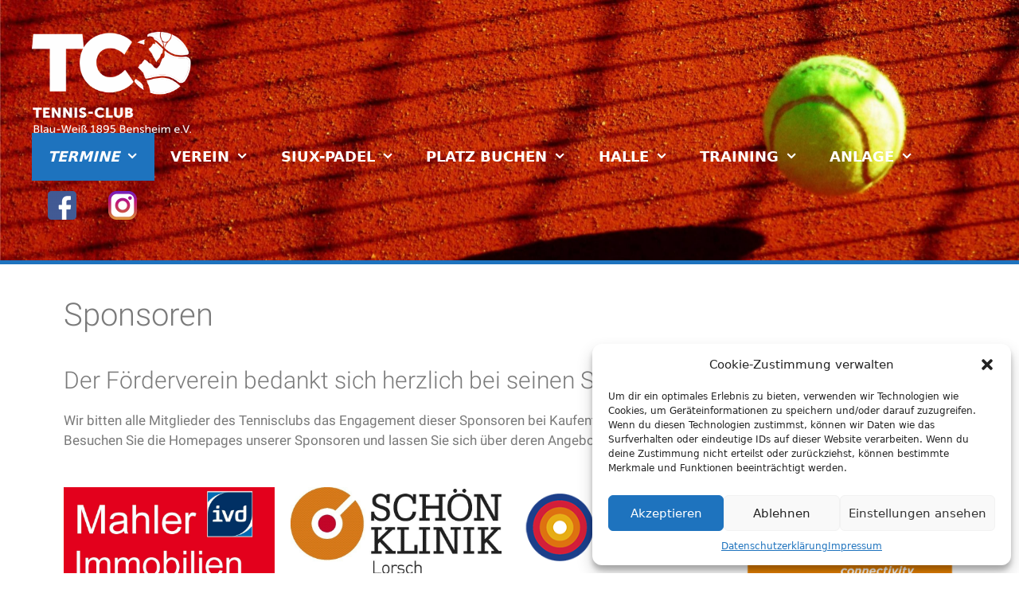

--- FILE ---
content_type: text/html; charset=UTF-8
request_url: https://tennisbensheim.de/verein-zur-foerderung-des-tennissports-in-bensheim/unsere-sponsoren/
body_size: 26814
content:
<!DOCTYPE html>
<html lang="de">
<head>
	<meta charset="UTF-8">
	<link rel="profile" href="https://gmpg.org/xfn/11">
	<meta name='robots' content='index, follow, max-image-preview:large, max-snippet:-1, max-video-preview:-1' />
<meta name="viewport" content="width=device-width, initial-scale=1">
	<!-- This site is optimized with the Yoast SEO plugin v19.10 - https://yoast.com/wordpress/plugins/seo/ -->
	<title>Unsere Sponsoren - Tennis-Club Blau-Weiß 1895 Bensheim</title>
	<meta name="description" content="Besuchen Sie die Homepages unserer Sponsoren und lassen Sie sich über deren Angebote informieren." />
	<link rel="canonical" href="https://tennisbensheim.de/verein-zur-foerderung-des-tennissports-in-bensheim/unsere-sponsoren/" />
	<meta property="og:locale" content="de_DE" />
	<meta property="og:type" content="article" />
	<meta property="og:title" content="Unsere Sponsoren - Tennis-Club Blau-Weiß 1895 Bensheim" />
	<meta property="og:description" content="Besuchen Sie die Homepages unserer Sponsoren und lassen Sie sich über deren Angebote informieren." />
	<meta property="og:url" content="https://tennisbensheim.de/verein-zur-foerderung-des-tennissports-in-bensheim/unsere-sponsoren/" />
	<meta property="og:site_name" content="Tennis-Club Blau-Weiß 1895 Bensheim" />
	<meta property="article:publisher" content="https://www.facebook.com/tcbw1985bensheim/" />
	<meta property="article:modified_time" content="2019-05-23T06:51:50+00:00" />
	<meta property="og:image" content="https://tennisbensheim.de/wp-content/uploads/2019/05/mahler.png" />
	<meta name="twitter:card" content="summary_large_image" />
	<script type="application/ld+json" class="yoast-schema-graph">{"@context":"https://schema.org","@graph":[{"@type":"WebPage","@id":"https://tennisbensheim.de/verein-zur-foerderung-des-tennissports-in-bensheim/unsere-sponsoren/","url":"https://tennisbensheim.de/verein-zur-foerderung-des-tennissports-in-bensheim/unsere-sponsoren/","name":"Unsere Sponsoren - Tennis-Club Blau-Weiß 1895 Bensheim","isPartOf":{"@id":"https://tennisbensheim.de/#website"},"primaryImageOfPage":{"@id":"https://tennisbensheim.de/verein-zur-foerderung-des-tennissports-in-bensheim/unsere-sponsoren/#primaryimage"},"image":{"@id":"https://tennisbensheim.de/verein-zur-foerderung-des-tennissports-in-bensheim/unsere-sponsoren/#primaryimage"},"thumbnailUrl":"https://tennisbensheim.de/wp-content/uploads/2019/05/mahler.png","datePublished":"2019-04-02T12:26:32+00:00","dateModified":"2019-05-23T06:51:50+00:00","description":"Besuchen Sie die Homepages unserer Sponsoren und lassen Sie sich über deren Angebote informieren.","breadcrumb":{"@id":"https://tennisbensheim.de/verein-zur-foerderung-des-tennissports-in-bensheim/unsere-sponsoren/#breadcrumb"},"inLanguage":"de","potentialAction":[{"@type":"ReadAction","target":["https://tennisbensheim.de/verein-zur-foerderung-des-tennissports-in-bensheim/unsere-sponsoren/"]}]},{"@type":"ImageObject","inLanguage":"de","@id":"https://tennisbensheim.de/verein-zur-foerderung-des-tennissports-in-bensheim/unsere-sponsoren/#primaryimage","url":"https://tennisbensheim.de/wp-content/uploads/2019/05/mahler.png","contentUrl":"https://tennisbensheim.de/wp-content/uploads/2019/05/mahler.png","width":800,"height":366},{"@type":"BreadcrumbList","@id":"https://tennisbensheim.de/verein-zur-foerderung-des-tennissports-in-bensheim/unsere-sponsoren/#breadcrumb","itemListElement":[{"@type":"ListItem","position":1,"name":"Startseite","item":"https://tennisbensheim.de/"},{"@type":"ListItem","position":2,"name":"Verein zur Förderung des Tennissports in Bensheim","item":"https://tennisbensheim.de/verein-zur-foerderung-des-tennissports-in-bensheim/"},{"@type":"ListItem","position":3,"name":"Unsere Sponsoren"}]},{"@type":"WebSite","@id":"https://tennisbensheim.de/#website","url":"https://tennisbensheim.de/","name":"Tennis-Club Blau-Weiß 1895 Bensheim","description":"Tennis in Bensheim an der Bergstraße","publisher":{"@id":"https://tennisbensheim.de/#organization"},"potentialAction":[{"@type":"SearchAction","target":{"@type":"EntryPoint","urlTemplate":"https://tennisbensheim.de/?s={search_term_string}"},"query-input":"required name=search_term_string"}],"inLanguage":"de"},{"@type":"Organization","@id":"https://tennisbensheim.de/#organization","name":"Tennis-Club Blau-Weiß 1895 Bensheim","url":"https://tennisbensheim.de/","logo":{"@type":"ImageObject","inLanguage":"de","@id":"https://tennisbensheim.de/#/schema/logo/image/","url":"https://tennisbensheim.de/wp-content/uploads/2019/04/TC-Bensheim_Logo_weiss.png","contentUrl":"https://tennisbensheim.de/wp-content/uploads/2019/04/TC-Bensheim_Logo_weiss.png","width":300,"height":150,"caption":"Tennis-Club Blau-Weiß 1895 Bensheim"},"image":{"@id":"https://tennisbensheim.de/#/schema/logo/image/"},"sameAs":["https://www.instagram.com/tennisbensheim/","https://www.facebook.com/tcbw1985bensheim/"]}]}</script>
	<!-- / Yoast SEO plugin. -->


<link rel="alternate" type="application/rss+xml" title="Tennis-Club Blau-Weiß 1895 Bensheim &raquo; Feed" href="https://tennisbensheim.de/feed/" />
<link rel="alternate" type="application/rss+xml" title="Tennis-Club Blau-Weiß 1895 Bensheim &raquo; Kommentar-Feed" href="https://tennisbensheim.de/comments/feed/" />
<link rel='stylesheet' id='pt-cv-public-style-css' href='https://tennisbensheim.de/wp-content/plugins/content-views-query-and-display-post-page/public/assets/css/cv.css?ver=2.5.0.1' media='all' />
<link rel='stylesheet' id='pt-cv-public-pro-style-css' href='https://tennisbensheim.de/wp-content/plugins/pt-content-views-pro/public/assets/css/cvpro.min.css?ver=5.1.1' media='all' />
<link rel='stylesheet' id='mec-select2-style-css' href='https://tennisbensheim.de/wp-content/plugins/modern-events-calendar-lite/assets/packages/select2/select2.min.css?ver=5.22.3' media='all' />
<link rel='stylesheet' id='mec-font-icons-css' href='https://tennisbensheim.de/wp-content/plugins/modern-events-calendar-lite/assets/css/iconfonts.css?ver=6.1.9' media='all' />
<link rel='stylesheet' id='mec-frontend-style-css' href='https://tennisbensheim.de/wp-content/plugins/modern-events-calendar-lite/assets/css/frontend.min.css?ver=5.22.3' media='all' />
<link rel='stylesheet' id='mec-tooltip-style-css' href='https://tennisbensheim.de/wp-content/plugins/modern-events-calendar-lite/assets/packages/tooltip/tooltip.css?ver=6.1.9' media='all' />
<link rel='stylesheet' id='mec-tooltip-shadow-style-css' href='https://tennisbensheim.de/wp-content/plugins/modern-events-calendar-lite/assets/packages/tooltip/tooltipster-sideTip-shadow.min.css?ver=6.1.9' media='all' />
<link rel='stylesheet' id='featherlight-css' href='https://tennisbensheim.de/wp-content/plugins/modern-events-calendar-lite/assets/packages/featherlight/featherlight.css?ver=6.1.9' media='all' />
<link rel='stylesheet' id='mec-google-fonts-css' href='//tennisbensheim.de/wp-content/uploads/sgf-css/font-7cb5bf92fdcac4bb9af90518953d5f9f.css' media='all' />
<link rel='stylesheet' id='mec-lity-style-css' href='https://tennisbensheim.de/wp-content/plugins/modern-events-calendar-lite/assets/packages/lity/lity.min.css?ver=6.1.9' media='all' />
<link rel='stylesheet' id='mec-general-calendar-style-css' href='https://tennisbensheim.de/wp-content/plugins/modern-events-calendar-lite/assets/css/mec-general-calendar.css?ver=6.1.9' media='all' />
<link rel='stylesheet' id='wp-block-library-css' href='https://tennisbensheim.de/wp-includes/css/dist/block-library/style.min.css?ver=6.1.9' media='all' />
<link rel='stylesheet' id='classic-theme-styles-css' href='https://tennisbensheim.de/wp-includes/css/classic-themes.min.css?ver=1' media='all' />
<style id='global-styles-inline-css'>
body{--wp--preset--color--black: #000000;--wp--preset--color--cyan-bluish-gray: #abb8c3;--wp--preset--color--white: #ffffff;--wp--preset--color--pale-pink: #f78da7;--wp--preset--color--vivid-red: #cf2e2e;--wp--preset--color--luminous-vivid-orange: #ff6900;--wp--preset--color--luminous-vivid-amber: #fcb900;--wp--preset--color--light-green-cyan: #7bdcb5;--wp--preset--color--vivid-green-cyan: #00d084;--wp--preset--color--pale-cyan-blue: #8ed1fc;--wp--preset--color--vivid-cyan-blue: #0693e3;--wp--preset--color--vivid-purple: #9b51e0;--wp--preset--color--contrast: var(--contrast);--wp--preset--color--contrast-2: var(--contrast-2);--wp--preset--color--contrast-3: var(--contrast-3);--wp--preset--color--base: var(--base);--wp--preset--color--base-2: var(--base-2);--wp--preset--color--base-3: var(--base-3);--wp--preset--color--accent: var(--accent);--wp--preset--gradient--vivid-cyan-blue-to-vivid-purple: linear-gradient(135deg,rgba(6,147,227,1) 0%,rgb(155,81,224) 100%);--wp--preset--gradient--light-green-cyan-to-vivid-green-cyan: linear-gradient(135deg,rgb(122,220,180) 0%,rgb(0,208,130) 100%);--wp--preset--gradient--luminous-vivid-amber-to-luminous-vivid-orange: linear-gradient(135deg,rgba(252,185,0,1) 0%,rgba(255,105,0,1) 100%);--wp--preset--gradient--luminous-vivid-orange-to-vivid-red: linear-gradient(135deg,rgba(255,105,0,1) 0%,rgb(207,46,46) 100%);--wp--preset--gradient--very-light-gray-to-cyan-bluish-gray: linear-gradient(135deg,rgb(238,238,238) 0%,rgb(169,184,195) 100%);--wp--preset--gradient--cool-to-warm-spectrum: linear-gradient(135deg,rgb(74,234,220) 0%,rgb(151,120,209) 20%,rgb(207,42,186) 40%,rgb(238,44,130) 60%,rgb(251,105,98) 80%,rgb(254,248,76) 100%);--wp--preset--gradient--blush-light-purple: linear-gradient(135deg,rgb(255,206,236) 0%,rgb(152,150,240) 100%);--wp--preset--gradient--blush-bordeaux: linear-gradient(135deg,rgb(254,205,165) 0%,rgb(254,45,45) 50%,rgb(107,0,62) 100%);--wp--preset--gradient--luminous-dusk: linear-gradient(135deg,rgb(255,203,112) 0%,rgb(199,81,192) 50%,rgb(65,88,208) 100%);--wp--preset--gradient--pale-ocean: linear-gradient(135deg,rgb(255,245,203) 0%,rgb(182,227,212) 50%,rgb(51,167,181) 100%);--wp--preset--gradient--electric-grass: linear-gradient(135deg,rgb(202,248,128) 0%,rgb(113,206,126) 100%);--wp--preset--gradient--midnight: linear-gradient(135deg,rgb(2,3,129) 0%,rgb(40,116,252) 100%);--wp--preset--duotone--dark-grayscale: url('#wp-duotone-dark-grayscale');--wp--preset--duotone--grayscale: url('#wp-duotone-grayscale');--wp--preset--duotone--purple-yellow: url('#wp-duotone-purple-yellow');--wp--preset--duotone--blue-red: url('#wp-duotone-blue-red');--wp--preset--duotone--midnight: url('#wp-duotone-midnight');--wp--preset--duotone--magenta-yellow: url('#wp-duotone-magenta-yellow');--wp--preset--duotone--purple-green: url('#wp-duotone-purple-green');--wp--preset--duotone--blue-orange: url('#wp-duotone-blue-orange');--wp--preset--font-size--small: 13px;--wp--preset--font-size--medium: 20px;--wp--preset--font-size--large: 36px;--wp--preset--font-size--x-large: 42px;--wp--preset--spacing--20: 0.44rem;--wp--preset--spacing--30: 0.67rem;--wp--preset--spacing--40: 1rem;--wp--preset--spacing--50: 1.5rem;--wp--preset--spacing--60: 2.25rem;--wp--preset--spacing--70: 3.38rem;--wp--preset--spacing--80: 5.06rem;}:where(.is-layout-flex){gap: 0.5em;}body .is-layout-flow > .alignleft{float: left;margin-inline-start: 0;margin-inline-end: 2em;}body .is-layout-flow > .alignright{float: right;margin-inline-start: 2em;margin-inline-end: 0;}body .is-layout-flow > .aligncenter{margin-left: auto !important;margin-right: auto !important;}body .is-layout-constrained > .alignleft{float: left;margin-inline-start: 0;margin-inline-end: 2em;}body .is-layout-constrained > .alignright{float: right;margin-inline-start: 2em;margin-inline-end: 0;}body .is-layout-constrained > .aligncenter{margin-left: auto !important;margin-right: auto !important;}body .is-layout-constrained > :where(:not(.alignleft):not(.alignright):not(.alignfull)){max-width: var(--wp--style--global--content-size);margin-left: auto !important;margin-right: auto !important;}body .is-layout-constrained > .alignwide{max-width: var(--wp--style--global--wide-size);}body .is-layout-flex{display: flex;}body .is-layout-flex{flex-wrap: wrap;align-items: center;}body .is-layout-flex > *{margin: 0;}:where(.wp-block-columns.is-layout-flex){gap: 2em;}.has-black-color{color: var(--wp--preset--color--black) !important;}.has-cyan-bluish-gray-color{color: var(--wp--preset--color--cyan-bluish-gray) !important;}.has-white-color{color: var(--wp--preset--color--white) !important;}.has-pale-pink-color{color: var(--wp--preset--color--pale-pink) !important;}.has-vivid-red-color{color: var(--wp--preset--color--vivid-red) !important;}.has-luminous-vivid-orange-color{color: var(--wp--preset--color--luminous-vivid-orange) !important;}.has-luminous-vivid-amber-color{color: var(--wp--preset--color--luminous-vivid-amber) !important;}.has-light-green-cyan-color{color: var(--wp--preset--color--light-green-cyan) !important;}.has-vivid-green-cyan-color{color: var(--wp--preset--color--vivid-green-cyan) !important;}.has-pale-cyan-blue-color{color: var(--wp--preset--color--pale-cyan-blue) !important;}.has-vivid-cyan-blue-color{color: var(--wp--preset--color--vivid-cyan-blue) !important;}.has-vivid-purple-color{color: var(--wp--preset--color--vivid-purple) !important;}.has-black-background-color{background-color: var(--wp--preset--color--black) !important;}.has-cyan-bluish-gray-background-color{background-color: var(--wp--preset--color--cyan-bluish-gray) !important;}.has-white-background-color{background-color: var(--wp--preset--color--white) !important;}.has-pale-pink-background-color{background-color: var(--wp--preset--color--pale-pink) !important;}.has-vivid-red-background-color{background-color: var(--wp--preset--color--vivid-red) !important;}.has-luminous-vivid-orange-background-color{background-color: var(--wp--preset--color--luminous-vivid-orange) !important;}.has-luminous-vivid-amber-background-color{background-color: var(--wp--preset--color--luminous-vivid-amber) !important;}.has-light-green-cyan-background-color{background-color: var(--wp--preset--color--light-green-cyan) !important;}.has-vivid-green-cyan-background-color{background-color: var(--wp--preset--color--vivid-green-cyan) !important;}.has-pale-cyan-blue-background-color{background-color: var(--wp--preset--color--pale-cyan-blue) !important;}.has-vivid-cyan-blue-background-color{background-color: var(--wp--preset--color--vivid-cyan-blue) !important;}.has-vivid-purple-background-color{background-color: var(--wp--preset--color--vivid-purple) !important;}.has-black-border-color{border-color: var(--wp--preset--color--black) !important;}.has-cyan-bluish-gray-border-color{border-color: var(--wp--preset--color--cyan-bluish-gray) !important;}.has-white-border-color{border-color: var(--wp--preset--color--white) !important;}.has-pale-pink-border-color{border-color: var(--wp--preset--color--pale-pink) !important;}.has-vivid-red-border-color{border-color: var(--wp--preset--color--vivid-red) !important;}.has-luminous-vivid-orange-border-color{border-color: var(--wp--preset--color--luminous-vivid-orange) !important;}.has-luminous-vivid-amber-border-color{border-color: var(--wp--preset--color--luminous-vivid-amber) !important;}.has-light-green-cyan-border-color{border-color: var(--wp--preset--color--light-green-cyan) !important;}.has-vivid-green-cyan-border-color{border-color: var(--wp--preset--color--vivid-green-cyan) !important;}.has-pale-cyan-blue-border-color{border-color: var(--wp--preset--color--pale-cyan-blue) !important;}.has-vivid-cyan-blue-border-color{border-color: var(--wp--preset--color--vivid-cyan-blue) !important;}.has-vivid-purple-border-color{border-color: var(--wp--preset--color--vivid-purple) !important;}.has-vivid-cyan-blue-to-vivid-purple-gradient-background{background: var(--wp--preset--gradient--vivid-cyan-blue-to-vivid-purple) !important;}.has-light-green-cyan-to-vivid-green-cyan-gradient-background{background: var(--wp--preset--gradient--light-green-cyan-to-vivid-green-cyan) !important;}.has-luminous-vivid-amber-to-luminous-vivid-orange-gradient-background{background: var(--wp--preset--gradient--luminous-vivid-amber-to-luminous-vivid-orange) !important;}.has-luminous-vivid-orange-to-vivid-red-gradient-background{background: var(--wp--preset--gradient--luminous-vivid-orange-to-vivid-red) !important;}.has-very-light-gray-to-cyan-bluish-gray-gradient-background{background: var(--wp--preset--gradient--very-light-gray-to-cyan-bluish-gray) !important;}.has-cool-to-warm-spectrum-gradient-background{background: var(--wp--preset--gradient--cool-to-warm-spectrum) !important;}.has-blush-light-purple-gradient-background{background: var(--wp--preset--gradient--blush-light-purple) !important;}.has-blush-bordeaux-gradient-background{background: var(--wp--preset--gradient--blush-bordeaux) !important;}.has-luminous-dusk-gradient-background{background: var(--wp--preset--gradient--luminous-dusk) !important;}.has-pale-ocean-gradient-background{background: var(--wp--preset--gradient--pale-ocean) !important;}.has-electric-grass-gradient-background{background: var(--wp--preset--gradient--electric-grass) !important;}.has-midnight-gradient-background{background: var(--wp--preset--gradient--midnight) !important;}.has-small-font-size{font-size: var(--wp--preset--font-size--small) !important;}.has-medium-font-size{font-size: var(--wp--preset--font-size--medium) !important;}.has-large-font-size{font-size: var(--wp--preset--font-size--large) !important;}.has-x-large-font-size{font-size: var(--wp--preset--font-size--x-large) !important;}
.wp-block-navigation a:where(:not(.wp-element-button)){color: inherit;}
:where(.wp-block-columns.is-layout-flex){gap: 2em;}
.wp-block-pullquote{font-size: 1.5em;line-height: 1.6;}
</style>
<link rel='stylesheet' id='menu-image-css' href='https://tennisbensheim.de/wp-content/plugins/menu-image/includes/css/menu-image.css?ver=3.0.8' media='all' />
<link rel='stylesheet' id='dashicons-css' href='https://tennisbensheim.de/wp-includes/css/dashicons.min.css?ver=6.1.9' media='all' />
<link rel='stylesheet' id='eae-css-css' href='https://tennisbensheim.de/wp-content/plugins/addon-elements-for-elementor-page-builder/assets/css/eae.min.css?ver=1.0' media='all' />
<link rel='stylesheet' id='font-awesome-4-shim-css' href='https://tennisbensheim.de/wp-content/plugins/elementor/assets/lib/font-awesome/css/v4-shims.min.css?ver=1.0' media='all' />
<link rel='stylesheet' id='font-awesome-5-all-css' href='https://tennisbensheim.de/wp-content/plugins/elementor/assets/lib/font-awesome/css/all.min.css?ver=1.0' media='all' />
<link rel='stylesheet' id='vegas-css-css' href='https://tennisbensheim.de/wp-content/plugins/addon-elements-for-elementor-page-builder/assets/lib/vegas/vegas.min.css?ver=1.0' media='all' />
<link rel='stylesheet' id='cryptx-styles-css' href='https://tennisbensheim.de/wp-content/plugins/cryptx/css/cryptx.css?ver=6.1.9' media='all' />
<link rel='stylesheet' id='cmplz-general-css' href='https://tennisbensheim.de/wp-content/plugins/complianz-gdpr/assets/css/cookieblocker.min.css?ver=6.4.6' media='all' />
<link rel='stylesheet' id='generate-style-grid-css' href='https://tennisbensheim.de/wp-content/themes/generatepress/assets/css/unsemantic-grid.min.css?ver=3.1.3' media='all' />
<link rel='stylesheet' id='generate-style-css' href='https://tennisbensheim.de/wp-content/themes/generatepress/assets/css/style.min.css?ver=3.1.3' media='all' />
<style id='generate-style-inline-css'>
@media (max-width:768px){}
body{background-color:#ffffff;color:#3a3a3a;}a{color:#1e73be;}a:hover, a:focus, a:active{color:#000000;}body .grid-container{max-width:1200px;}.wp-block-group__inner-container{max-width:1200px;margin-left:auto;margin-right:auto;}.site-header .header-image{width:200px;}:root{--contrast:#222222;--contrast-2:#575760;--contrast-3:#b2b2be;--base:#f0f0f0;--base-2:#f7f8f9;--base-3:#ffffff;--accent:#1e73be;}.has-contrast-color{color:#222222;}.has-contrast-background-color{background-color:#222222;}.has-contrast-2-color{color:#575760;}.has-contrast-2-background-color{background-color:#575760;}.has-contrast-3-color{color:#b2b2be;}.has-contrast-3-background-color{background-color:#b2b2be;}.has-base-color{color:#f0f0f0;}.has-base-background-color{background-color:#f0f0f0;}.has-base-2-color{color:#f7f8f9;}.has-base-2-background-color{background-color:#f7f8f9;}.has-base-3-color{color:#ffffff;}.has-base-3-background-color{background-color:#ffffff;}.has-accent-color{color:#1e73be;}.has-accent-background-color{background-color:#1e73be;}body, button, input, select, textarea{font-family:-apple-system, system-ui, BlinkMacSystemFont, "Segoe UI", Helvetica, Arial, sans-serif, "Apple Color Emoji", "Segoe UI Emoji", "Segoe UI Symbol";}body{line-height:1.5;}.entry-content > [class*="wp-block-"]:not(:last-child){margin-bottom:1.5em;}.main-title{font-weight:normal;font-size:30px;}.site-description{font-size:30px;}.main-navigation a, .menu-toggle{font-weight:bold;text-transform:uppercase;font-size:18px;}.main-navigation .main-nav ul ul li a{font-size:15px;}.widget-title{font-size:18px;}.sidebar .widget, .footer-widgets .widget{font-size:14px;}h1{font-weight:300;font-size:40px;}h2{font-weight:300;font-size:30px;}h3{font-size:20px;}h4{font-size:inherit;}h5{font-size:inherit;}.site-info{font-size:13px;}@media (max-width:768px){.main-title{font-size:30px;}h1{font-size:30px;}h2{font-size:25px;}}.top-bar{background-color:#636363;color:#ffffff;}.top-bar a{color:#ffffff;}.top-bar a:hover{color:#303030;}.site-header{background-color:#ffffff;color:#ffffff;}.site-header a{color:#ffffff;}.main-title a,.main-title a:hover{color:#ffffff;}.site-description{color:#ffffff;}.main-navigation .main-nav ul li a, .main-navigation .menu-toggle, .main-navigation .menu-bar-items{color:#ffffff;}.main-navigation .main-nav ul li:not([class*="current-menu-"]):hover > a, .main-navigation .main-nav ul li:not([class*="current-menu-"]):focus > a, .main-navigation .main-nav ul li.sfHover:not([class*="current-menu-"]) > a, .main-navigation .menu-bar-item:hover > a, .main-navigation .menu-bar-item.sfHover > a{color:#dddddd;}button.menu-toggle:hover,button.menu-toggle:focus,.main-navigation .mobile-bar-items a,.main-navigation .mobile-bar-items a:hover,.main-navigation .mobile-bar-items a:focus{color:#ffffff;}.navigation-search input[type="search"],.navigation-search input[type="search"]:active, .navigation-search input[type="search"]:focus, .main-navigation .main-nav ul li.search-item.active > a, .main-navigation .menu-bar-items .search-item.active > a{color:#dddddd;}.main-navigation ul ul{background-color:#035a9e;}.main-navigation .main-nav ul ul li a{color:#ffffff;}.main-navigation .main-nav ul ul li:not([class*="current-menu-"]):hover > a,.main-navigation .main-nav ul ul li:not([class*="current-menu-"]):focus > a, .main-navigation .main-nav ul ul li.sfHover:not([class*="current-menu-"]) > a{color:#bbd2e8;background-color:#035a9e;}.main-navigation .main-nav ul ul li[class*="current-menu-"] > a{background-color:#035a9e;}.separate-containers .inside-article, .separate-containers .comments-area, .separate-containers .page-header, .one-container .container, .separate-containers .paging-navigation, .inside-page-header{background-color:#ffffff;}.entry-meta{color:#595959;}.entry-meta a{color:#595959;}.entry-meta a:hover{color:#1e73be;}.sidebar .widget{background-color:#ffffff;}.sidebar .widget .widget-title{color:#000000;}.footer-widgets{color:#ffffff;background-color:#1e73be;}.footer-widgets a{color:#ffffff;}.footer-widgets a:hover{color:#dbdbdb;}.footer-widgets .widget-title{color:#ffffff;}.site-info{color:#ffffff;background-color:#222222;}.site-info a{color:#ffffff;}.site-info a:hover{color:#606060;}.footer-bar .widget_nav_menu .current-menu-item a{color:#606060;}input[type="text"],input[type="email"],input[type="url"],input[type="password"],input[type="search"],input[type="tel"],input[type="number"],textarea,select{color:#666666;background-color:#fafafa;border-color:#cccccc;}input[type="text"]:focus,input[type="email"]:focus,input[type="url"]:focus,input[type="password"]:focus,input[type="search"]:focus,input[type="tel"]:focus,input[type="number"]:focus,textarea:focus,select:focus{color:#666666;background-color:#ffffff;border-color:#bfbfbf;}button,html input[type="button"],input[type="reset"],input[type="submit"],a.button,a.wp-block-button__link:not(.has-background){color:#ffffff;background-color:#666666;}button:hover,html input[type="button"]:hover,input[type="reset"]:hover,input[type="submit"]:hover,a.button:hover,button:focus,html input[type="button"]:focus,input[type="reset"]:focus,input[type="submit"]:focus,a.button:focus,a.wp-block-button__link:not(.has-background):active,a.wp-block-button__link:not(.has-background):focus,a.wp-block-button__link:not(.has-background):hover{color:#ffffff;background-color:#3f3f3f;}a.generate-back-to-top{background-color:rgba( 0,0,0,0.4 );color:#ffffff;}a.generate-back-to-top:hover,a.generate-back-to-top:focus{background-color:rgba( 0,0,0,0.6 );color:#ffffff;}@media (max-width: 800px){.main-navigation .menu-bar-item:hover > a, .main-navigation .menu-bar-item.sfHover > a{background:none;color:#ffffff;}}.inside-top-bar{padding:10px;}.inside-header{padding:40px;}.separate-containers .inside-article, .separate-containers .comments-area, .separate-containers .page-header, .separate-containers .paging-navigation, .one-container .site-content, .inside-page-header{padding:20px;}.site-main .wp-block-group__inner-container{padding:20px;}.entry-content .alignwide, body:not(.no-sidebar) .entry-content .alignfull{margin-left:-20px;width:calc(100% + 40px);max-width:calc(100% + 40px);}.one-container.right-sidebar .site-main,.one-container.both-right .site-main{margin-right:20px;}.one-container.left-sidebar .site-main,.one-container.both-left .site-main{margin-left:20px;}.one-container.both-sidebars .site-main{margin:0px 20px 0px 20px;}.separate-containers .widget, .separate-containers .site-main > *, .separate-containers .page-header, .widget-area .main-navigation{margin-bottom:10px;}.separate-containers .site-main{margin:10px;}.both-right.separate-containers .inside-left-sidebar{margin-right:5px;}.both-right.separate-containers .inside-right-sidebar{margin-left:5px;}.both-left.separate-containers .inside-left-sidebar{margin-right:5px;}.both-left.separate-containers .inside-right-sidebar{margin-left:5px;}.separate-containers .page-header-image, .separate-containers .page-header-contained, .separate-containers .page-header-image-single, .separate-containers .page-header-content-single{margin-top:10px;}.separate-containers .inside-right-sidebar, .separate-containers .inside-left-sidebar{margin-top:10px;margin-bottom:10px;}.main-navigation ul ul{width:240px;}.rtl .menu-item-has-children .dropdown-menu-toggle{padding-left:20px;}.rtl .main-navigation .main-nav ul li.menu-item-has-children > a{padding-right:20px;}.widget-area .widget{padding:20px;}.site-info{padding:20px;}@media (max-width:768px){.separate-containers .inside-article, .separate-containers .comments-area, .separate-containers .page-header, .separate-containers .paging-navigation, .one-container .site-content, .inside-page-header{padding:10px;}.site-main .wp-block-group__inner-container{padding:10px;}.site-info{padding-right:10px;padding-left:10px;}.entry-content .alignwide, body:not(.no-sidebar) .entry-content .alignfull{margin-left:-10px;width:calc(100% + 20px);max-width:calc(100% + 20px);}}/* End cached CSS */@media (max-width: 800px){.main-navigation .menu-toggle,.main-navigation .mobile-bar-items,.sidebar-nav-mobile:not(#sticky-placeholder){display:block;}.main-navigation ul,.gen-sidebar-nav{display:none;}[class*="nav-float-"] .site-header .inside-header > *{float:none;clear:both;}}
.site-header{background-image:url('https://tennisbensheim.de/wp-content/uploads/2022/02/tennis-scaled.jpg');background-size:cover;}
.dynamic-author-image-rounded{border-radius:100%;}.dynamic-featured-image, .dynamic-author-image{vertical-align:middle;}.one-container.blog .dynamic-content-template:not(:last-child), .one-container.archive .dynamic-content-template:not(:last-child){padding-bottom:0px;}.dynamic-entry-excerpt > p:last-child{margin-bottom:0px;}
.navigation-branding .main-title{font-weight:normal;text-transform:none;font-size:30px;}@media (max-width: 800px){.navigation-branding .main-title{font-size:30px;}}
.main-navigation.toggled .main-nav > ul{background-color: }
</style>
<link rel='stylesheet' id='generate-mobile-style-css' href='https://tennisbensheim.de/wp-content/themes/generatepress/assets/css/mobile.min.css?ver=3.1.3' media='all' />
<link rel='stylesheet' id='generate-font-icons-css' href='https://tennisbensheim.de/wp-content/themes/generatepress/assets/css/components/font-icons.min.css?ver=3.1.3' media='all' />
<link rel='stylesheet' id='elementor-icons-css' href='https://tennisbensheim.de/wp-content/plugins/elementor/assets/lib/eicons/css/elementor-icons.min.css?ver=5.12.0' media='all' />
<link rel='stylesheet' id='elementor-frontend-legacy-css' href='https://tennisbensheim.de/wp-content/plugins/elementor/assets/css/frontend-legacy.min.css?ver=3.4.4' media='all' />
<link rel='stylesheet' id='elementor-frontend-css' href='https://tennisbensheim.de/wp-content/plugins/elementor/assets/css/frontend.min.css?ver=3.4.4' media='all' />
<style id='elementor-frontend-inline-css'>
@font-face{font-family:eicons;src:url(https://tennisbensheim.de/wp-content/plugins/elementor/assets/lib/eicons/fonts/eicons.eot?5.10.0);src:url(https://tennisbensheim.de/wp-content/plugins/elementor/assets/lib/eicons/fonts/eicons.eot?5.10.0#iefix) format("embedded-opentype"),url(https://tennisbensheim.de/wp-content/plugins/elementor/assets/lib/eicons/fonts/eicons.woff2?5.10.0) format("woff2"),url(https://tennisbensheim.de/wp-content/plugins/elementor/assets/lib/eicons/fonts/eicons.woff?5.10.0) format("woff"),url(https://tennisbensheim.de/wp-content/plugins/elementor/assets/lib/eicons/fonts/eicons.ttf?5.10.0) format("truetype"),url(https://tennisbensheim.de/wp-content/plugins/elementor/assets/lib/eicons/fonts/eicons.svg?5.10.0#eicon) format("svg");font-weight:400;font-style:normal}
</style>
<link rel='stylesheet' id='elementor-post-1012-css' href='https://tennisbensheim.de/wp-content/uploads/elementor/css/post-1012.css?ver=1633678819' media='all' />
<link rel='stylesheet' id='font-awesome-css' href='https://tennisbensheim.de/wp-content/plugins/elementor/assets/lib/font-awesome/css/font-awesome.min.css?ver=4.7.0' media='all' />
<link rel='stylesheet' id='elementor-global-css' href='https://tennisbensheim.de/wp-content/uploads/elementor/css/global.css?ver=1633678820' media='all' />
<link rel='stylesheet' id='elementor-post-215-css' href='https://tennisbensheim.de/wp-content/uploads/elementor/css/post-215.css?ver=1633691425' media='all' />
<link rel='stylesheet' id='generate-navigation-branding-css' href='https://tennisbensheim.de/wp-content/plugins/gp-premium/menu-plus/functions/css/navigation-branding.min.css?ver=2.0.3' media='all' />
<style id='generate-navigation-branding-inline-css'>
@media (max-width: 800px){.site-header, #site-navigation, #sticky-navigation{display:none !important;opacity:0.0;}#mobile-header{display:block !important;width:100% !important;}#mobile-header .main-nav > ul{display:none;}#mobile-header.toggled .main-nav > ul, #mobile-header .menu-toggle, #mobile-header .mobile-bar-items{display:block;}#mobile-header .main-nav{-ms-flex:0 0 100%;flex:0 0 100%;-webkit-box-ordinal-group:5;-ms-flex-order:4;order:4;}}.navigation-branding img, .site-logo.mobile-header-logo img{height:60px;width:auto;}.navigation-branding .main-title{line-height:60px;}@media (max-width: 1210px){#site-navigation .navigation-branding, #sticky-navigation .navigation-branding{margin-left:10px;}}@media (max-width: 800px){.main-navigation:not(.slideout-navigation) .main-nav{-ms-flex:0 0 100%;flex:0 0 100%;}.main-navigation:not(.slideout-navigation) .inside-navigation{-ms-flex-wrap:wrap;flex-wrap:wrap;display:-webkit-box;display:-ms-flexbox;display:flex;}.nav-aligned-center .navigation-branding, .nav-aligned-left .navigation-branding{margin-right:auto;}.nav-aligned-center  .main-navigation.has-branding:not(.slideout-navigation) .inside-navigation .main-nav,.nav-aligned-center  .main-navigation.has-sticky-branding.navigation-stick .inside-navigation .main-nav,.nav-aligned-left  .main-navigation.has-branding:not(.slideout-navigation) .inside-navigation .main-nav,.nav-aligned-left  .main-navigation.has-sticky-branding.navigation-stick .inside-navigation .main-nav{margin-right:0px;}}
</style>
<link rel='stylesheet' id='google-fonts-1-css' href='//tennisbensheim.de/wp-content/uploads/sgf-css/font-f2a0a9983f8112ea5090b584ebd8ce32.css' media='all' />
<script src='https://tennisbensheim.de/wp-includes/js/jquery/jquery.min.js?ver=3.6.1' id='jquery-core-js'></script>
<script src='https://tennisbensheim.de/wp-includes/js/jquery/jquery-migrate.min.js?ver=3.3.2' id='jquery-migrate-js'></script>
<script src='https://tennisbensheim.de/wp-content/plugins/modern-events-calendar-lite/assets/js/mec-general-calendar.js?ver=5.22.3' id='mec-general-calendar-script-js'></script>
<script id='mec-frontend-script-js-extra'>
var mecdata = {"day":"Tag","days":"Tage","hour":"Stunde","hours":"Stunden","minute":"Minute","minutes":"Minuten","second":"Sekunde","seconds":"Sekunden","elementor_edit_mode":"no","recapcha_key":"","ajax_url":"https:\/\/tennisbensheim.de\/wp-admin\/admin-ajax.php","fes_nonce":"34e6849e8a","current_year":"2026","current_month":"01","datepicker_format":"yy-mm-dd"};
</script>
<script src='https://tennisbensheim.de/wp-content/plugins/modern-events-calendar-lite/assets/js/frontend.js?ver=5.22.3' id='mec-frontend-script-js'></script>
<script src='https://tennisbensheim.de/wp-content/plugins/modern-events-calendar-lite/assets/js/events.js?ver=5.22.3' id='mec-events-script-js'></script>
<script src='https://tennisbensheim.de/wp-content/plugins/cryptx/js/cryptx.min.js?ver=6.1.9' id='cryptx-js-js'></script>
<link rel="https://api.w.org/" href="https://tennisbensheim.de/wp-json/" /><link rel="alternate" type="application/json" href="https://tennisbensheim.de/wp-json/wp/v2/pages/215" /><link rel="EditURI" type="application/rsd+xml" title="RSD" href="https://tennisbensheim.de/xmlrpc.php?rsd" />
<link rel="wlwmanifest" type="application/wlwmanifest+xml" href="https://tennisbensheim.de/wp-includes/wlwmanifest.xml" />
<meta name="generator" content="WordPress 6.1.9" />
<link rel='shortlink' href='https://tennisbensheim.de/?p=215' />
<link rel="alternate" type="application/json+oembed" href="https://tennisbensheim.de/wp-json/oembed/1.0/embed?url=https%3A%2F%2Ftennisbensheim.de%2Fverein-zur-foerderung-des-tennissports-in-bensheim%2Funsere-sponsoren%2F" />
<link rel="alternate" type="text/xml+oembed" href="https://tennisbensheim.de/wp-json/oembed/1.0/embed?url=https%3A%2F%2Ftennisbensheim.de%2Fverein-zur-foerderung-des-tennissports-in-bensheim%2Funsere-sponsoren%2F&#038;format=xml" />
<style>.cmplz-hidden{display:none!important;}</style>		<style id="wp-custom-css">
			.site-header {border-bottom: solid 5px #1e73be}

.pt-cv-ifield {border-top: solid 5px #1e73be}

.eae-tl-item-meta-wrapper-inner {display:none}


.btn-wrapper {display:none}

#menu-item-1975 a{
color: #ffffff;
	background-color:#1e73be;
font-style: italic;
}

#menu-item-1975 a:hover{
color: #000000;
	background-color:#1e73be;
font-style: italic;
}


@media only screen and (max-width: 800px) {
	.mobile-header-navigation .mobile-header-logo, 
.mobile-header-navigation .mobile-header-logo img {
    height: 80px;
}
	

.main-navigation {background-color: #1e73be; color:#ffffff}
   /* weitere CSS-Anweisungen */
	
}	
	
	

		</style>
		<style type="text/css">.mec-wrap, .mec-wrap div:not([class^="elementor-"]), .lity-container, .mec-wrap h1, .mec-wrap h2, .mec-wrap h3, .mec-wrap h4, .mec-wrap h5, .mec-wrap h6, .entry-content .mec-wrap h1, .entry-content .mec-wrap h2, .entry-content .mec-wrap h3, .entry-content .mec-wrap h4, .entry-content .mec-wrap h5, .entry-content .mec-wrap h6, .mec-wrap .mec-totalcal-box input[type="submit"], .mec-wrap .mec-totalcal-box .mec-totalcal-view span, .mec-agenda-event-title a, .lity-content .mec-events-meta-group-booking select, .lity-content .mec-book-ticket-variation h5, .lity-content .mec-events-meta-group-booking input[type="number"], .lity-content .mec-events-meta-group-booking input[type="text"], .lity-content .mec-events-meta-group-booking input[type="email"],.mec-organizer-item a { font-family: "Montserrat", -apple-system, BlinkMacSystemFont, "Segoe UI", Roboto, sans-serif;}.mec-event-content p, .mec-search-bar-result .mec-event-detail{ font-family: Roboto, sans-serif;} .mec-wrap .mec-totalcal-box input, .mec-wrap .mec-totalcal-box select, .mec-checkboxes-search .mec-searchbar-category-wrap, .mec-wrap .mec-totalcal-box .mec-totalcal-view span { font-family: "Roboto", Helvetica, Arial, sans-serif; }.mec-event-grid-modern .event-grid-modern-head .mec-event-day, .mec-event-list-minimal .mec-time-details, .mec-event-list-minimal .mec-event-detail, .mec-event-list-modern .mec-event-detail, .mec-event-grid-minimal .mec-time-details, .mec-event-grid-minimal .mec-event-detail, .mec-event-grid-simple .mec-event-detail, .mec-event-cover-modern .mec-event-place, .mec-event-cover-clean .mec-event-place, .mec-calendar .mec-event-article .mec-localtime-details div, .mec-calendar .mec-event-article .mec-event-detail, .mec-calendar.mec-calendar-daily .mec-calendar-d-top h2, .mec-calendar.mec-calendar-daily .mec-calendar-d-top h3, .mec-toggle-item-col .mec-event-day, .mec-weather-summary-temp { font-family: "Roboto", sans-serif; } .mec-fes-form, .mec-fes-list, .mec-fes-form input, .mec-event-date .mec-tooltip .box, .mec-event-status .mec-tooltip .box, .ui-datepicker.ui-widget, .mec-fes-form button[type="submit"].mec-fes-sub-button, .mec-wrap .mec-timeline-events-container p, .mec-wrap .mec-timeline-events-container h4, .mec-wrap .mec-timeline-events-container div, .mec-wrap .mec-timeline-events-container a, .mec-wrap .mec-timeline-events-container span { font-family: -apple-system, BlinkMacSystemFont, "Segoe UI", Roboto, sans-serif !important; }.mec-event-grid-minimal .mec-modal-booking-button:hover, .mec-events-timeline-wrap .mec-organizer-item a, .mec-events-timeline-wrap .mec-organizer-item:after, .mec-events-timeline-wrap .mec-shortcode-organizers i, .mec-timeline-event .mec-modal-booking-button, .mec-wrap .mec-map-lightbox-wp.mec-event-list-classic .mec-event-date, .mec-timetable-t2-col .mec-modal-booking-button:hover, .mec-event-container-classic .mec-modal-booking-button:hover, .mec-calendar-events-side .mec-modal-booking-button:hover, .mec-event-grid-yearly  .mec-modal-booking-button, .mec-events-agenda .mec-modal-booking-button, .mec-event-grid-simple .mec-modal-booking-button, .mec-event-list-minimal  .mec-modal-booking-button:hover, .mec-timeline-month-divider,  .mec-wrap.colorskin-custom .mec-totalcal-box .mec-totalcal-view span:hover,.mec-wrap.colorskin-custom .mec-calendar.mec-event-calendar-classic .mec-selected-day,.mec-wrap.colorskin-custom .mec-color, .mec-wrap.colorskin-custom .mec-event-sharing-wrap .mec-event-sharing > li:hover a, .mec-wrap.colorskin-custom .mec-color-hover:hover, .mec-wrap.colorskin-custom .mec-color-before *:before ,.mec-wrap.colorskin-custom .mec-widget .mec-event-grid-classic.owl-carousel .owl-nav i,.mec-wrap.colorskin-custom .mec-event-list-classic a.magicmore:hover,.mec-wrap.colorskin-custom .mec-event-grid-simple:hover .mec-event-title,.mec-wrap.colorskin-custom .mec-single-event .mec-event-meta dd.mec-events-event-categories:before,.mec-wrap.colorskin-custom .mec-single-event-date:before,.mec-wrap.colorskin-custom .mec-single-event-time:before,.mec-wrap.colorskin-custom .mec-events-meta-group.mec-events-meta-group-venue:before,.mec-wrap.colorskin-custom .mec-calendar .mec-calendar-side .mec-previous-month i,.mec-wrap.colorskin-custom .mec-calendar .mec-calendar-side .mec-next-month:hover,.mec-wrap.colorskin-custom .mec-calendar .mec-calendar-side .mec-previous-month:hover,.mec-wrap.colorskin-custom .mec-calendar .mec-calendar-side .mec-next-month:hover,.mec-wrap.colorskin-custom .mec-calendar.mec-event-calendar-classic dt.mec-selected-day:hover,.mec-wrap.colorskin-custom .mec-infowindow-wp h5 a:hover, .colorskin-custom .mec-events-meta-group-countdown .mec-end-counts h3,.mec-calendar .mec-calendar-side .mec-next-month i,.mec-wrap .mec-totalcal-box i,.mec-calendar .mec-event-article .mec-event-title a:hover,.mec-attendees-list-details .mec-attendee-profile-link a:hover,.mec-wrap.colorskin-custom .mec-next-event-details li i, .mec-next-event-details i:before, .mec-marker-infowindow-wp .mec-marker-infowindow-count, .mec-next-event-details a,.mec-wrap.colorskin-custom .mec-events-masonry-cats a.mec-masonry-cat-selected,.lity .mec-color,.lity .mec-color-before :before,.lity .mec-color-hover:hover,.lity .mec-wrap .mec-color,.lity .mec-wrap .mec-color-before :before,.lity .mec-wrap .mec-color-hover:hover,.leaflet-popup-content .mec-color,.leaflet-popup-content .mec-color-before :before,.leaflet-popup-content .mec-color-hover:hover,.leaflet-popup-content .mec-wrap .mec-color,.leaflet-popup-content .mec-wrap .mec-color-before :before,.leaflet-popup-content .mec-wrap .mec-color-hover:hover, .mec-calendar.mec-calendar-daily .mec-calendar-d-table .mec-daily-view-day.mec-daily-view-day-active.mec-color, .mec-map-boxshow div .mec-map-view-event-detail.mec-event-detail i,.mec-map-boxshow div .mec-map-view-event-detail.mec-event-detail:hover,.mec-map-boxshow .mec-color,.mec-map-boxshow .mec-color-before :before,.mec-map-boxshow .mec-color-hover:hover,.mec-map-boxshow .mec-wrap .mec-color,.mec-map-boxshow .mec-wrap .mec-color-before :before,.mec-map-boxshow .mec-wrap .mec-color-hover:hover, .mec-choosen-time-message, .mec-booking-calendar-month-navigation .mec-next-month:hover, .mec-booking-calendar-month-navigation .mec-previous-month:hover, .mec-yearly-view-wrap .mec-agenda-event-title a:hover, .mec-yearly-view-wrap .mec-yearly-title-sec .mec-next-year i, .mec-yearly-view-wrap .mec-yearly-title-sec .mec-previous-year i, .mec-yearly-view-wrap .mec-yearly-title-sec .mec-next-year:hover, .mec-yearly-view-wrap .mec-yearly-title-sec .mec-previous-year:hover, .mec-av-spot .mec-av-spot-head .mec-av-spot-box span, .mec-wrap.colorskin-custom .mec-calendar .mec-calendar-side .mec-previous-month:hover .mec-load-month-link, .mec-wrap.colorskin-custom .mec-calendar .mec-calendar-side .mec-next-month:hover .mec-load-month-link, .mec-yearly-view-wrap .mec-yearly-title-sec .mec-previous-year:hover .mec-load-month-link, .mec-yearly-view-wrap .mec-yearly-title-sec .mec-next-year:hover .mec-load-month-link, .mec-skin-list-events-container .mec-data-fields-tooltip .mec-data-fields-tooltip-box ul .mec-event-data-field-item a{color: #1e73be}.mec-skin-carousel-container .mec-event-footer-carousel-type3 .mec-modal-booking-button:hover, .mec-wrap.colorskin-custom .mec-event-sharing .mec-event-share:hover .event-sharing-icon,.mec-wrap.colorskin-custom .mec-event-grid-clean .mec-event-date,.mec-wrap.colorskin-custom .mec-event-list-modern .mec-event-sharing > li:hover a i,.mec-wrap.colorskin-custom .mec-event-list-modern .mec-event-sharing .mec-event-share:hover .mec-event-sharing-icon,.mec-wrap.colorskin-custom .mec-event-list-modern .mec-event-sharing li:hover a i,.mec-wrap.colorskin-custom .mec-calendar:not(.mec-event-calendar-classic) .mec-selected-day,.mec-wrap.colorskin-custom .mec-calendar .mec-selected-day:hover,.mec-wrap.colorskin-custom .mec-calendar .mec-calendar-row  dt.mec-has-event:hover,.mec-wrap.colorskin-custom .mec-calendar .mec-has-event:after, .mec-wrap.colorskin-custom .mec-bg-color, .mec-wrap.colorskin-custom .mec-bg-color-hover:hover, .colorskin-custom .mec-event-sharing-wrap:hover > li, .mec-wrap.colorskin-custom .mec-totalcal-box .mec-totalcal-view span.mec-totalcalview-selected,.mec-wrap .flip-clock-wrapper ul li a div div.inn,.mec-wrap .mec-totalcal-box .mec-totalcal-view span.mec-totalcalview-selected,.event-carousel-type1-head .mec-event-date-carousel,.mec-event-countdown-style3 .mec-event-date,#wrap .mec-wrap article.mec-event-countdown-style1,.mec-event-countdown-style1 .mec-event-countdown-part3 a.mec-event-button,.mec-wrap .mec-event-countdown-style2,.mec-map-get-direction-btn-cnt input[type="submit"],.mec-booking button,span.mec-marker-wrap,.mec-wrap.colorskin-custom .mec-timeline-events-container .mec-timeline-event-date:before, .mec-has-event-for-booking.mec-active .mec-calendar-novel-selected-day, .mec-booking-tooltip.multiple-time .mec-booking-calendar-date.mec-active, .mec-booking-tooltip.multiple-time .mec-booking-calendar-date:hover, .mec-ongoing-normal-label, .mec-calendar .mec-has-event:after, .mec-event-list-modern .mec-event-sharing li:hover .telegram{background-color: #1e73be;}.mec-booking-tooltip.multiple-time .mec-booking-calendar-date:hover, .mec-calendar-day.mec-active .mec-booking-tooltip.multiple-time .mec-booking-calendar-date.mec-active{ background-color: #1e73be;}.mec-skin-carousel-container .mec-event-footer-carousel-type3 .mec-modal-booking-button:hover, .mec-timeline-month-divider, .mec-wrap.colorskin-custom .mec-single-event .mec-speakers-details ul li .mec-speaker-avatar a:hover img,.mec-wrap.colorskin-custom .mec-event-list-modern .mec-event-sharing > li:hover a i,.mec-wrap.colorskin-custom .mec-event-list-modern .mec-event-sharing .mec-event-share:hover .mec-event-sharing-icon,.mec-wrap.colorskin-custom .mec-event-list-standard .mec-month-divider span:before,.mec-wrap.colorskin-custom .mec-single-event .mec-social-single:before,.mec-wrap.colorskin-custom .mec-single-event .mec-frontbox-title:before,.mec-wrap.colorskin-custom .mec-calendar .mec-calendar-events-side .mec-table-side-day, .mec-wrap.colorskin-custom .mec-border-color, .mec-wrap.colorskin-custom .mec-border-color-hover:hover, .colorskin-custom .mec-single-event .mec-frontbox-title:before, .colorskin-custom .mec-single-event .mec-wrap-checkout h4:before, .colorskin-custom .mec-single-event .mec-events-meta-group-booking form > h4:before, .mec-wrap.colorskin-custom .mec-totalcal-box .mec-totalcal-view span.mec-totalcalview-selected,.mec-wrap .mec-totalcal-box .mec-totalcal-view span.mec-totalcalview-selected,.event-carousel-type1-head .mec-event-date-carousel:after,.mec-wrap.colorskin-custom .mec-events-masonry-cats a.mec-masonry-cat-selected, .mec-marker-infowindow-wp .mec-marker-infowindow-count, .mec-wrap.colorskin-custom .mec-events-masonry-cats a:hover, .mec-has-event-for-booking .mec-calendar-novel-selected-day, .mec-booking-tooltip.multiple-time .mec-booking-calendar-date.mec-active, .mec-booking-tooltip.multiple-time .mec-booking-calendar-date:hover, .mec-virtual-event-history h3:before, .mec-booking-tooltip.multiple-time .mec-booking-calendar-date:hover, .mec-calendar-day.mec-active .mec-booking-tooltip.multiple-time .mec-booking-calendar-date.mec-active, .mec-rsvp-form-box form > h4:before, .mec-wrap .mec-box-title::before, .mec-box-title::before  {border-color: #1e73be;}.mec-wrap.colorskin-custom .mec-event-countdown-style3 .mec-event-date:after,.mec-wrap.colorskin-custom .mec-month-divider span:before, .mec-calendar.mec-event-container-simple dl dt.mec-selected-day, .mec-calendar.mec-event-container-simple dl dt.mec-selected-day:hover{border-bottom-color:#1e73be;}.mec-wrap.colorskin-custom  article.mec-event-countdown-style1 .mec-event-countdown-part2:after{border-color: transparent transparent transparent #1e73be;}.mec-wrap.colorskin-custom .mec-box-shadow-color { box-shadow: 0 4px 22px -7px #1e73be;}.mec-events-timeline-wrap .mec-shortcode-organizers, .mec-timeline-event .mec-modal-booking-button, .mec-events-timeline-wrap:before, .mec-wrap.colorskin-custom .mec-timeline-event-local-time, .mec-wrap.colorskin-custom .mec-timeline-event-time ,.mec-wrap.colorskin-custom .mec-timeline-event-location,.mec-choosen-time-message { background: rgba(30,115,190,.11);}.mec-wrap.colorskin-custom .mec-timeline-events-container .mec-timeline-event-date:after { background: rgba(30,115,190,.3);}</style></head>

<body data-rsssl=1 data-cmplz=1 class="page-template-default page page-id-215 page-child parent-pageid-213 wp-custom-logo wp-embed-responsive post-image-aligned-center sticky-menu-fade mobile-header mobile-header-logo mobile-header-sticky no-sidebar nav-float-right separate-containers fluid-header active-footer-widgets-3 header-aligned-left dropdown-hover elementor-default elementor-kit-1012 elementor-page elementor-page-215" itemtype="https://schema.org/WebPage" itemscope>
	<svg xmlns="http://www.w3.org/2000/svg" viewBox="0 0 0 0" width="0" height="0" focusable="false" role="none" style="visibility: hidden; position: absolute; left: -9999px; overflow: hidden;" ><defs><filter id="wp-duotone-dark-grayscale"><feColorMatrix color-interpolation-filters="sRGB" type="matrix" values=" .299 .587 .114 0 0 .299 .587 .114 0 0 .299 .587 .114 0 0 .299 .587 .114 0 0 " /><feComponentTransfer color-interpolation-filters="sRGB" ><feFuncR type="table" tableValues="0 0.49803921568627" /><feFuncG type="table" tableValues="0 0.49803921568627" /><feFuncB type="table" tableValues="0 0.49803921568627" /><feFuncA type="table" tableValues="1 1" /></feComponentTransfer><feComposite in2="SourceGraphic" operator="in" /></filter></defs></svg><svg xmlns="http://www.w3.org/2000/svg" viewBox="0 0 0 0" width="0" height="0" focusable="false" role="none" style="visibility: hidden; position: absolute; left: -9999px; overflow: hidden;" ><defs><filter id="wp-duotone-grayscale"><feColorMatrix color-interpolation-filters="sRGB" type="matrix" values=" .299 .587 .114 0 0 .299 .587 .114 0 0 .299 .587 .114 0 0 .299 .587 .114 0 0 " /><feComponentTransfer color-interpolation-filters="sRGB" ><feFuncR type="table" tableValues="0 1" /><feFuncG type="table" tableValues="0 1" /><feFuncB type="table" tableValues="0 1" /><feFuncA type="table" tableValues="1 1" /></feComponentTransfer><feComposite in2="SourceGraphic" operator="in" /></filter></defs></svg><svg xmlns="http://www.w3.org/2000/svg" viewBox="0 0 0 0" width="0" height="0" focusable="false" role="none" style="visibility: hidden; position: absolute; left: -9999px; overflow: hidden;" ><defs><filter id="wp-duotone-purple-yellow"><feColorMatrix color-interpolation-filters="sRGB" type="matrix" values=" .299 .587 .114 0 0 .299 .587 .114 0 0 .299 .587 .114 0 0 .299 .587 .114 0 0 " /><feComponentTransfer color-interpolation-filters="sRGB" ><feFuncR type="table" tableValues="0.54901960784314 0.98823529411765" /><feFuncG type="table" tableValues="0 1" /><feFuncB type="table" tableValues="0.71764705882353 0.25490196078431" /><feFuncA type="table" tableValues="1 1" /></feComponentTransfer><feComposite in2="SourceGraphic" operator="in" /></filter></defs></svg><svg xmlns="http://www.w3.org/2000/svg" viewBox="0 0 0 0" width="0" height="0" focusable="false" role="none" style="visibility: hidden; position: absolute; left: -9999px; overflow: hidden;" ><defs><filter id="wp-duotone-blue-red"><feColorMatrix color-interpolation-filters="sRGB" type="matrix" values=" .299 .587 .114 0 0 .299 .587 .114 0 0 .299 .587 .114 0 0 .299 .587 .114 0 0 " /><feComponentTransfer color-interpolation-filters="sRGB" ><feFuncR type="table" tableValues="0 1" /><feFuncG type="table" tableValues="0 0.27843137254902" /><feFuncB type="table" tableValues="0.5921568627451 0.27843137254902" /><feFuncA type="table" tableValues="1 1" /></feComponentTransfer><feComposite in2="SourceGraphic" operator="in" /></filter></defs></svg><svg xmlns="http://www.w3.org/2000/svg" viewBox="0 0 0 0" width="0" height="0" focusable="false" role="none" style="visibility: hidden; position: absolute; left: -9999px; overflow: hidden;" ><defs><filter id="wp-duotone-midnight"><feColorMatrix color-interpolation-filters="sRGB" type="matrix" values=" .299 .587 .114 0 0 .299 .587 .114 0 0 .299 .587 .114 0 0 .299 .587 .114 0 0 " /><feComponentTransfer color-interpolation-filters="sRGB" ><feFuncR type="table" tableValues="0 0" /><feFuncG type="table" tableValues="0 0.64705882352941" /><feFuncB type="table" tableValues="0 1" /><feFuncA type="table" tableValues="1 1" /></feComponentTransfer><feComposite in2="SourceGraphic" operator="in" /></filter></defs></svg><svg xmlns="http://www.w3.org/2000/svg" viewBox="0 0 0 0" width="0" height="0" focusable="false" role="none" style="visibility: hidden; position: absolute; left: -9999px; overflow: hidden;" ><defs><filter id="wp-duotone-magenta-yellow"><feColorMatrix color-interpolation-filters="sRGB" type="matrix" values=" .299 .587 .114 0 0 .299 .587 .114 0 0 .299 .587 .114 0 0 .299 .587 .114 0 0 " /><feComponentTransfer color-interpolation-filters="sRGB" ><feFuncR type="table" tableValues="0.78039215686275 1" /><feFuncG type="table" tableValues="0 0.94901960784314" /><feFuncB type="table" tableValues="0.35294117647059 0.47058823529412" /><feFuncA type="table" tableValues="1 1" /></feComponentTransfer><feComposite in2="SourceGraphic" operator="in" /></filter></defs></svg><svg xmlns="http://www.w3.org/2000/svg" viewBox="0 0 0 0" width="0" height="0" focusable="false" role="none" style="visibility: hidden; position: absolute; left: -9999px; overflow: hidden;" ><defs><filter id="wp-duotone-purple-green"><feColorMatrix color-interpolation-filters="sRGB" type="matrix" values=" .299 .587 .114 0 0 .299 .587 .114 0 0 .299 .587 .114 0 0 .299 .587 .114 0 0 " /><feComponentTransfer color-interpolation-filters="sRGB" ><feFuncR type="table" tableValues="0.65098039215686 0.40392156862745" /><feFuncG type="table" tableValues="0 1" /><feFuncB type="table" tableValues="0.44705882352941 0.4" /><feFuncA type="table" tableValues="1 1" /></feComponentTransfer><feComposite in2="SourceGraphic" operator="in" /></filter></defs></svg><svg xmlns="http://www.w3.org/2000/svg" viewBox="0 0 0 0" width="0" height="0" focusable="false" role="none" style="visibility: hidden; position: absolute; left: -9999px; overflow: hidden;" ><defs><filter id="wp-duotone-blue-orange"><feColorMatrix color-interpolation-filters="sRGB" type="matrix" values=" .299 .587 .114 0 0 .299 .587 .114 0 0 .299 .587 .114 0 0 .299 .587 .114 0 0 " /><feComponentTransfer color-interpolation-filters="sRGB" ><feFuncR type="table" tableValues="0.098039215686275 1" /><feFuncG type="table" tableValues="0 0.66274509803922" /><feFuncB type="table" tableValues="0.84705882352941 0.41960784313725" /><feFuncA type="table" tableValues="1 1" /></feComponentTransfer><feComposite in2="SourceGraphic" operator="in" /></filter></defs></svg><a class="screen-reader-text skip-link" href="#content" title="Zum Inhalt springen">Zum Inhalt springen</a>		<header class="site-header" id="masthead" aria-label="Site"  itemtype="https://schema.org/WPHeader" itemscope>
			<div class="inside-header">
				<div class="site-logo">
					<a href="https://tennisbensheim.de/" title="Tennis-Club Blau-Weiß 1895 Bensheim" rel="home">
						<img  class="header-image is-logo-image" alt="Tennis-Club Blau-Weiß 1895 Bensheim" src="https://tennisbensheim.de/wp-content/uploads/2022/02/cropped-logo.png" title="Tennis-Club Blau-Weiß 1895 Bensheim" />
					</a>
				</div>		<nav class="main-navigation sub-menu-right" id="site-navigation" aria-label="Primary"  itemtype="https://schema.org/SiteNavigationElement" itemscope>
			<div class="inside-navigation grid-container grid-parent">
								<button class="menu-toggle" aria-controls="primary-menu" aria-expanded="false">
					<span class="mobile-menu">Menü</span>				</button>
				<div id="primary-menu" class="main-nav"><ul id="menu-main-menu" class=" menu sf-menu"><li id="menu-item-1975" class="menu-item menu-item-type-post_type menu-item-object-page menu-item-has-children menu-item-1975"><a href="https://tennisbensheim.de/termine/">Termine<span role="presentation" class="dropdown-menu-toggle"></span></a>
<ul class="sub-menu">
	<li id="menu-item-2666" class="menu-item menu-item-type-custom menu-item-object-custom menu-item-2666"><a href="https://tennisbensheim.de/termine/">TERMINE allgemein</a></li>
	<li id="menu-item-2005" class="menu-item menu-item-type-post_type menu-item-object-page menu-item-2005"><a href="https://tennisbensheim.de/rahmenterminplaene-htv/">Rahmenterminpläne HTV</a></li>
</ul>
</li>
<li id="menu-item-56" class="menu-item menu-item-type-post_type menu-item-object-page current-menu-ancestor current_page_ancestor menu-item-has-children menu-item-56"><a href="https://tennisbensheim.de/verein/">Verein<span role="presentation" class="dropdown-menu-toggle"></span></a>
<ul class="sub-menu">
	<li id="menu-item-136" class="menu-item menu-item-type-post_type menu-item-object-page menu-item-136"><a href="https://tennisbensheim.de/verein/aufnahmebedingungen/">Mitglied werden</a></li>
	<li id="menu-item-2977" class="menu-item menu-item-type-custom menu-item-object-custom menu-item-2977"><a href="https://tennisbensheim.de/wp-content/uploads/2024/07/20240710-Hausordnung-TC-BW-Bensheim.pdf">Hausordnung</a></li>
	<li id="menu-item-1967" class="menu-item menu-item-type-post_type menu-item-object-page menu-item-1967"><a href="https://tennisbensheim.de/imagefilm/">IMAGEFILM</a></li>
	<li id="menu-item-329" class="menu-item menu-item-type-post_type menu-item-object-page menu-item-329"><a href="https://tennisbensheim.de/verein/">Über uns</a></li>
	<li id="menu-item-2735" class="menu-item menu-item-type-post_type menu-item-object-page menu-item-2735"><a href="https://tennisbensheim.de/verein/ergebnisse-interne-medien/">Ergebnisse / Medien</a></li>
	<li id="menu-item-58" class="menu-item menu-item-type-post_type menu-item-object-page menu-item-58"><a href="https://tennisbensheim.de/verein/vorstand/">Vorstand</a></li>
	<li id="menu-item-133" class="menu-item menu-item-type-post_type menu-item-object-page menu-item-133"><a href="https://tennisbensheim.de/verein/andere-wichtige-personen/">Weitere Ansprechpartner</a></li>
	<li id="menu-item-334" class="menu-item menu-item-type-post_type menu-item-object-page menu-item-has-children menu-item-334"><a href="https://tennisbensheim.de/teams/">Teams<span role="presentation" class="dropdown-menu-toggle"></span></a>
	<ul class="sub-menu">
		<li id="menu-item-2280" class="menu-item menu-item-type-post_type menu-item-object-page menu-item-2280"><a href="https://tennisbensheim.de/herren-1-2023/">Herren – 2023</a></li>
		<li id="menu-item-2306" class="menu-item menu-item-type-post_type menu-item-object-page menu-item-2306"><a href="https://tennisbensheim.de/damen-1-2023/">Damen – 2023</a></li>
	</ul>
</li>
	<li id="menu-item-612" class="menu-item menu-item-type-post_type menu-item-object-page menu-item-612"><a href="https://tennisbensheim.de/kontakt-2/">Kontakt</a></li>
	<li id="menu-item-366" class="menu-item menu-item-type-post_type menu-item-object-page menu-item-366"><a href="https://tennisbensheim.de/verein/historie/">Historie</a></li>
	<li id="menu-item-99" class="menu-item menu-item-type-post_type menu-item-object-page menu-item-99"><a href="https://tennisbensheim.de/verein/jugend/">Jugend</a></li>
	<li id="menu-item-926" class="menu-item menu-item-type-post_type menu-item-object-page menu-item-926"><a href="https://tennisbensheim.de/ue-70-news/">Ü-70-NEWS</a></li>
	<li id="menu-item-616" class="menu-item menu-item-type-post_type menu-item-object-page menu-item-616"><a href="https://tennisbensheim.de/hobbyspieler/">Hobbyspieler</a></li>
	<li id="menu-item-340" class="menu-item menu-item-type-post_type menu-item-object-page menu-item-340"><a href="https://tennisbensheim.de/verein/gaeste/">Gäste</a></li>
	<li id="menu-item-456" class="menu-item menu-item-type-post_type menu-item-object-page menu-item-456"><a href="https://tennisbensheim.de/verein/protokolle-und-satzung/">Protokolle und Satzung</a></li>
	<li id="menu-item-238" class="menu-item menu-item-type-post_type menu-item-object-page current-page-ancestor current-menu-ancestor current-menu-parent current-page-parent current_page_parent current_page_ancestor menu-item-has-children menu-item-238"><a href="https://tennisbensheim.de/verein-zur-foerderung-des-tennissports-in-bensheim/">Förderverein<span role="presentation" class="dropdown-menu-toggle"></span></a>
	<ul class="sub-menu">
		<li id="menu-item-241" class="menu-item menu-item-type-post_type menu-item-object-page current-menu-item page_item page-item-215 current_page_item menu-item-241"><a href="https://tennisbensheim.de/verein-zur-foerderung-des-tennissports-in-bensheim/unsere-sponsoren/" aria-current="page">Unsere Sponsoren</a></li>
		<li id="menu-item-240" class="menu-item menu-item-type-post_type menu-item-object-page menu-item-240"><a href="https://tennisbensheim.de/verein-zur-foerderung-des-tennissports-in-bensheim/mitgliederversammlung/">Mitgliederversammlung</a></li>
		<li id="menu-item-237" class="menu-item menu-item-type-custom menu-item-object-custom menu-item-has-children menu-item-237"><a target="_blank" rel="noopener" href="https://tennisbensheim.de/wp-content/uploads/2019/04/satzung-foerderverein.pdf">Satzung<span role="presentation" class="dropdown-menu-toggle"></span></a>
		<ul class="sub-menu">
			<li id="menu-item-1969" class="menu-item menu-item-type-post_type menu-item-object-page menu-item-1969"><a href="https://tennisbensheim.de/termine-2/">TERMINE</a></li>
		</ul>
</li>
		<li id="menu-item-243" class="menu-item menu-item-type-custom menu-item-object-custom menu-item-243"><a target="_blank" rel="noopener" href="https://tennisbensheim.de/wp-content/uploads/2019/04/AufnahemantragFV.pdf">Aufnahmeantrag</a></li>
	</ul>
</li>
</ul>
</li>
<li id="menu-item-1581" class="menu-item menu-item-type-post_type menu-item-object-page menu-item-has-children menu-item-1581"><a href="https://tennisbensheim.de/was-ist-padel/">Siux-Padel<span role="presentation" class="dropdown-menu-toggle"></span></a>
<ul class="sub-menu">
	<li id="menu-item-1586" class="menu-item menu-item-type-post_type menu-item-object-page menu-item-1586"><a href="https://tennisbensheim.de/was-ist-padel/">Allgemein</a></li>
	<li id="menu-item-3372" class="menu-item menu-item-type-post_type menu-item-object-page menu-item-3372"><a href="https://tennisbensheim.de/verein/aufnahmebedingungen/">Padel-Mitgliedschaft</a></li>
	<li id="menu-item-1580" class="menu-item menu-item-type-post_type menu-item-object-page menu-item-1580"><a href="https://tennisbensheim.de/padel/">Was ist Padel?</a></li>
	<li id="menu-item-2257" class="menu-item menu-item-type-post_type menu-item-object-page menu-item-2257"><a href="https://tennisbensheim.de/schlaegerverleih/">Schlägerverleih</a></li>
	<li id="menu-item-2157" class="menu-item menu-item-type-post_type menu-item-object-page menu-item-2157"><a href="https://tennisbensheim.de/padel-training/">Padel-Training</a></li>
	<li id="menu-item-2243" class="menu-item menu-item-type-post_type menu-item-object-page menu-item-2243"><a href="https://tennisbensheim.de/padel-schlaeger-siux/">Padel-Schläger SIUX</a></li>
	<li id="menu-item-1658" class="menu-item menu-item-type-post_type menu-item-object-page menu-item-1658"><a href="https://tennisbensheim.de/padel-preise/">Preise &#038; Buchung</a></li>
	<li id="menu-item-2113" class="menu-item menu-item-type-post_type menu-item-object-page menu-item-2113"><a href="https://tennisbensheim.de/padel-liga/">TCB Padel-Liga</a></li>
	<li id="menu-item-2603" class="menu-item menu-item-type-post_type menu-item-object-page menu-item-2603"><a href="https://tennisbensheim.de/liga-bawu_2024/">Liga Baden Würtemberg 2024</a></li>
	<li id="menu-item-1562" class="menu-item menu-item-type-custom menu-item-object-custom menu-item-1562"><a href="https://www.instagram.com/padelclubbensheim/" class="menu-image-title-hide menu-image-not-hovered"><span class="menu-image-title-hide menu-image-title">Instagram Padel</span><img width="36" height="36" src="https://tennisbensheim.de/wp-content/uploads/2022/02/instagram-36x36.png" class="menu-image menu-image-title-hide" alt="" decoding="async" loading="lazy" /></a></li>
	<li id="menu-item-1563" class="menu-item menu-item-type-custom menu-item-object-custom menu-item-1563"><a href="https://www.facebook.com/Padel-Club-Bensheim-103869265557263" class="menu-image-title-hide menu-image-not-hovered"><span class="menu-image-title-hide menu-image-title">Facebook Padel</span><img width="36" height="36" src="https://tennisbensheim.de/wp-content/uploads/2022/02/facebook-36x36.png" class="menu-image menu-image-title-hide" alt="" decoding="async" loading="lazy" /></a></li>
</ul>
</li>
<li id="menu-item-2092" class="menu-item menu-item-type-custom menu-item-object-custom menu-item-has-children menu-item-2092"><a href="https://app.tennis04.com/de/tcb/buchungsplan">Platz buchen<span role="presentation" class="dropdown-menu-toggle"></span></a>
<ul class="sub-menu">
	<li id="menu-item-2105" class="menu-item menu-item-type-custom menu-item-object-custom menu-item-2105"><a href="https://tennisbensheim.de/wp-content/uploads/2023/03/Anleitung_Buchungssystem.pdf">Anleitung Buchung</a></li>
</ul>
</li>
<li id="menu-item-142" class="menu-item menu-item-type-post_type menu-item-object-page menu-item-has-children menu-item-142"><a href="https://tennisbensheim.de/anlage/halle/">Halle<span role="presentation" class="dropdown-menu-toggle"></span></a>
<ul class="sub-menu">
	<li id="menu-item-1023" class="menu-item menu-item-type-post_type menu-item-object-page menu-item-1023"><a href="https://tennisbensheim.de/anlage/halle/">Preise &#038; Buchung</a></li>
	<li id="menu-item-1020" class="menu-item menu-item-type-post_type menu-item-object-page menu-item-1020"><a href="https://tennisbensheim.de/klimaschutzprojekt/">Klimaschutzprojekt</a></li>
</ul>
</li>
<li id="menu-item-434" class="menu-item menu-item-type-post_type menu-item-object-page menu-item-has-children menu-item-434"><a href="https://tennisbensheim.de/training/">Training<span role="presentation" class="dropdown-menu-toggle"></span></a>
<ul class="sub-menu">
	<li id="menu-item-135" class="menu-item menu-item-type-post_type menu-item-object-page menu-item-135"><a href="https://tennisbensheim.de/training/trainer-der-jugend/">Trainer</a></li>
	<li id="menu-item-752" class="menu-item menu-item-type-post_type menu-item-object-page menu-item-752"><a href="https://tennisbensheim.de/trainingsangebote/">Trainingsangebote</a></li>
	<li id="menu-item-1231" class="menu-item menu-item-type-post_type menu-item-object-page menu-item-1231"><a href="https://tennisbensheim.de/training-kontakt/">Training / Kontakt</a></li>
</ul>
</li>
<li id="menu-item-78" class="menu-item menu-item-type-post_type menu-item-object-page menu-item-has-children menu-item-78"><a href="https://tennisbensheim.de/anlage/">Anlage<span role="presentation" class="dropdown-menu-toggle"></span></a>
<ul class="sub-menu">
	<li id="menu-item-339" class="menu-item menu-item-type-post_type menu-item-object-page menu-item-339"><a href="https://tennisbensheim.de/anlage/">Anlage</a></li>
	<li id="menu-item-134" class="menu-item menu-item-type-post_type menu-item-object-page menu-item-134"><a href="https://tennisbensheim.de/clubrestaurant/">Clubrestaurant</a></li>
	<li id="menu-item-151" class="menu-item menu-item-type-post_type menu-item-object-page menu-item-151"><a href="https://tennisbensheim.de/anlage/anfahrt/">Anfahrt</a></li>
</ul>
</li>
<li id="menu-item-1560" class="menu-item menu-item-type-custom menu-item-object-custom menu-item-1560"><a href="https://www.facebook.com/tcbw1985bensheim/" class="menu-image-title-hide menu-image-not-hovered"><span class="menu-image-title-hide menu-image-title">Facebook</span><img width="36" height="36" src="https://tennisbensheim.de/wp-content/uploads/2022/02/facebook-36x36.png" class="menu-image menu-image-title-hide" alt="" decoding="async" loading="lazy" /></a></li>
<li id="menu-item-1561" class="menu-item menu-item-type-custom menu-item-object-custom menu-item-1561"><a href="https://www.instagram.com/tennisbensheim/" class="menu-image-title-hide menu-image-not-hovered"><span class="menu-image-title-hide menu-image-title">Instagram</span><img width="36" height="36" src="https://tennisbensheim.de/wp-content/uploads/2022/02/instagram-36x36.png" class="menu-image menu-image-title-hide" alt="" decoding="async" loading="lazy" /></a></li>
</ul></div>			</div>
		</nav>
					</div>
		</header>
				<nav id="mobile-header" class="main-navigation mobile-header-navigation has-branding has-sticky-branding" itemtype="https://schema.org/SiteNavigationElement" itemscope>
			<div class="inside-navigation grid-container grid-parent">
				<div class="site-logo mobile-header-logo">
						<a href="https://tennisbensheim.de/" title="Tennis-Club Blau-Weiß 1895 Bensheim" rel="home">
							<img src="https://tennisbensheim.de/wp-content/uploads/2019/04/cropped-TC-Bensheim_Logo_weiss.png" alt="Tennis-Club Blau-Weiß 1895 Bensheim" class="is-logo-image" width="300" height="150" />
						</a>
					</div>					<button class="menu-toggle" aria-controls="mobile-menu" aria-expanded="false">
						<span class="mobile-menu">Menü</span>					</button>
					<div id="mobile-menu" class="main-nav"><ul id="menu-main-menu-1" class=" menu sf-menu"><li class="menu-item menu-item-type-post_type menu-item-object-page menu-item-has-children menu-item-1975"><a href="https://tennisbensheim.de/termine/">Termine<span role="presentation" class="dropdown-menu-toggle"></span></a>
<ul class="sub-menu">
	<li class="menu-item menu-item-type-custom menu-item-object-custom menu-item-2666"><a href="https://tennisbensheim.de/termine/">TERMINE allgemein</a></li>
	<li class="menu-item menu-item-type-post_type menu-item-object-page menu-item-2005"><a href="https://tennisbensheim.de/rahmenterminplaene-htv/">Rahmenterminpläne HTV</a></li>
</ul>
</li>
<li class="menu-item menu-item-type-post_type menu-item-object-page current-menu-ancestor current_page_ancestor menu-item-has-children menu-item-56"><a href="https://tennisbensheim.de/verein/">Verein<span role="presentation" class="dropdown-menu-toggle"></span></a>
<ul class="sub-menu">
	<li class="menu-item menu-item-type-post_type menu-item-object-page menu-item-136"><a href="https://tennisbensheim.de/verein/aufnahmebedingungen/">Mitglied werden</a></li>
	<li class="menu-item menu-item-type-custom menu-item-object-custom menu-item-2977"><a href="https://tennisbensheim.de/wp-content/uploads/2024/07/20240710-Hausordnung-TC-BW-Bensheim.pdf">Hausordnung</a></li>
	<li class="menu-item menu-item-type-post_type menu-item-object-page menu-item-1967"><a href="https://tennisbensheim.de/imagefilm/">IMAGEFILM</a></li>
	<li class="menu-item menu-item-type-post_type menu-item-object-page menu-item-329"><a href="https://tennisbensheim.de/verein/">Über uns</a></li>
	<li class="menu-item menu-item-type-post_type menu-item-object-page menu-item-2735"><a href="https://tennisbensheim.de/verein/ergebnisse-interne-medien/">Ergebnisse / Medien</a></li>
	<li class="menu-item menu-item-type-post_type menu-item-object-page menu-item-58"><a href="https://tennisbensheim.de/verein/vorstand/">Vorstand</a></li>
	<li class="menu-item menu-item-type-post_type menu-item-object-page menu-item-133"><a href="https://tennisbensheim.de/verein/andere-wichtige-personen/">Weitere Ansprechpartner</a></li>
	<li class="menu-item menu-item-type-post_type menu-item-object-page menu-item-has-children menu-item-334"><a href="https://tennisbensheim.de/teams/">Teams<span role="presentation" class="dropdown-menu-toggle"></span></a>
	<ul class="sub-menu">
		<li class="menu-item menu-item-type-post_type menu-item-object-page menu-item-2280"><a href="https://tennisbensheim.de/herren-1-2023/">Herren – 2023</a></li>
		<li class="menu-item menu-item-type-post_type menu-item-object-page menu-item-2306"><a href="https://tennisbensheim.de/damen-1-2023/">Damen – 2023</a></li>
	</ul>
</li>
	<li class="menu-item menu-item-type-post_type menu-item-object-page menu-item-612"><a href="https://tennisbensheim.de/kontakt-2/">Kontakt</a></li>
	<li class="menu-item menu-item-type-post_type menu-item-object-page menu-item-366"><a href="https://tennisbensheim.de/verein/historie/">Historie</a></li>
	<li class="menu-item menu-item-type-post_type menu-item-object-page menu-item-99"><a href="https://tennisbensheim.de/verein/jugend/">Jugend</a></li>
	<li class="menu-item menu-item-type-post_type menu-item-object-page menu-item-926"><a href="https://tennisbensheim.de/ue-70-news/">Ü-70-NEWS</a></li>
	<li class="menu-item menu-item-type-post_type menu-item-object-page menu-item-616"><a href="https://tennisbensheim.de/hobbyspieler/">Hobbyspieler</a></li>
	<li class="menu-item menu-item-type-post_type menu-item-object-page menu-item-340"><a href="https://tennisbensheim.de/verein/gaeste/">Gäste</a></li>
	<li class="menu-item menu-item-type-post_type menu-item-object-page menu-item-456"><a href="https://tennisbensheim.de/verein/protokolle-und-satzung/">Protokolle und Satzung</a></li>
	<li class="menu-item menu-item-type-post_type menu-item-object-page current-page-ancestor current-menu-ancestor current-menu-parent current-page-parent current_page_parent current_page_ancestor menu-item-has-children menu-item-238"><a href="https://tennisbensheim.de/verein-zur-foerderung-des-tennissports-in-bensheim/">Förderverein<span role="presentation" class="dropdown-menu-toggle"></span></a>
	<ul class="sub-menu">
		<li class="menu-item menu-item-type-post_type menu-item-object-page current-menu-item page_item page-item-215 current_page_item menu-item-241"><a href="https://tennisbensheim.de/verein-zur-foerderung-des-tennissports-in-bensheim/unsere-sponsoren/" aria-current="page">Unsere Sponsoren</a></li>
		<li class="menu-item menu-item-type-post_type menu-item-object-page menu-item-240"><a href="https://tennisbensheim.de/verein-zur-foerderung-des-tennissports-in-bensheim/mitgliederversammlung/">Mitgliederversammlung</a></li>
		<li class="menu-item menu-item-type-custom menu-item-object-custom menu-item-has-children menu-item-237"><a target="_blank" rel="noopener" href="https://tennisbensheim.de/wp-content/uploads/2019/04/satzung-foerderverein.pdf">Satzung<span role="presentation" class="dropdown-menu-toggle"></span></a>
		<ul class="sub-menu">
			<li class="menu-item menu-item-type-post_type menu-item-object-page menu-item-1969"><a href="https://tennisbensheim.de/termine-2/">TERMINE</a></li>
		</ul>
</li>
		<li class="menu-item menu-item-type-custom menu-item-object-custom menu-item-243"><a target="_blank" rel="noopener" href="https://tennisbensheim.de/wp-content/uploads/2019/04/AufnahemantragFV.pdf">Aufnahmeantrag</a></li>
	</ul>
</li>
</ul>
</li>
<li class="menu-item menu-item-type-post_type menu-item-object-page menu-item-has-children menu-item-1581"><a href="https://tennisbensheim.de/was-ist-padel/">Siux-Padel<span role="presentation" class="dropdown-menu-toggle"></span></a>
<ul class="sub-menu">
	<li class="menu-item menu-item-type-post_type menu-item-object-page menu-item-1586"><a href="https://tennisbensheim.de/was-ist-padel/">Allgemein</a></li>
	<li class="menu-item menu-item-type-post_type menu-item-object-page menu-item-3372"><a href="https://tennisbensheim.de/verein/aufnahmebedingungen/">Padel-Mitgliedschaft</a></li>
	<li class="menu-item menu-item-type-post_type menu-item-object-page menu-item-1580"><a href="https://tennisbensheim.de/padel/">Was ist Padel?</a></li>
	<li class="menu-item menu-item-type-post_type menu-item-object-page menu-item-2257"><a href="https://tennisbensheim.de/schlaegerverleih/">Schlägerverleih</a></li>
	<li class="menu-item menu-item-type-post_type menu-item-object-page menu-item-2157"><a href="https://tennisbensheim.de/padel-training/">Padel-Training</a></li>
	<li class="menu-item menu-item-type-post_type menu-item-object-page menu-item-2243"><a href="https://tennisbensheim.de/padel-schlaeger-siux/">Padel-Schläger SIUX</a></li>
	<li class="menu-item menu-item-type-post_type menu-item-object-page menu-item-1658"><a href="https://tennisbensheim.de/padel-preise/">Preise &#038; Buchung</a></li>
	<li class="menu-item menu-item-type-post_type menu-item-object-page menu-item-2113"><a href="https://tennisbensheim.de/padel-liga/">TCB Padel-Liga</a></li>
	<li class="menu-item menu-item-type-post_type menu-item-object-page menu-item-2603"><a href="https://tennisbensheim.de/liga-bawu_2024/">Liga Baden Würtemberg 2024</a></li>
	<li class="menu-item menu-item-type-custom menu-item-object-custom menu-item-1562"><a href="https://www.instagram.com/padelclubbensheim/" class="menu-image-title-hide menu-image-not-hovered"><span class="menu-image-title-hide menu-image-title">Instagram Padel</span><img width="36" height="36" src="https://tennisbensheim.de/wp-content/uploads/2022/02/instagram-36x36.png" class="menu-image menu-image-title-hide" alt="" decoding="async" loading="lazy" /></a></li>
	<li class="menu-item menu-item-type-custom menu-item-object-custom menu-item-1563"><a href="https://www.facebook.com/Padel-Club-Bensheim-103869265557263" class="menu-image-title-hide menu-image-not-hovered"><span class="menu-image-title-hide menu-image-title">Facebook Padel</span><img width="36" height="36" src="https://tennisbensheim.de/wp-content/uploads/2022/02/facebook-36x36.png" class="menu-image menu-image-title-hide" alt="" decoding="async" loading="lazy" /></a></li>
</ul>
</li>
<li class="menu-item menu-item-type-custom menu-item-object-custom menu-item-has-children menu-item-2092"><a href="https://app.tennis04.com/de/tcb/buchungsplan">Platz buchen<span role="presentation" class="dropdown-menu-toggle"></span></a>
<ul class="sub-menu">
	<li class="menu-item menu-item-type-custom menu-item-object-custom menu-item-2105"><a href="https://tennisbensheim.de/wp-content/uploads/2023/03/Anleitung_Buchungssystem.pdf">Anleitung Buchung</a></li>
</ul>
</li>
<li class="menu-item menu-item-type-post_type menu-item-object-page menu-item-has-children menu-item-142"><a href="https://tennisbensheim.de/anlage/halle/">Halle<span role="presentation" class="dropdown-menu-toggle"></span></a>
<ul class="sub-menu">
	<li class="menu-item menu-item-type-post_type menu-item-object-page menu-item-1023"><a href="https://tennisbensheim.de/anlage/halle/">Preise &#038; Buchung</a></li>
	<li class="menu-item menu-item-type-post_type menu-item-object-page menu-item-1020"><a href="https://tennisbensheim.de/klimaschutzprojekt/">Klimaschutzprojekt</a></li>
</ul>
</li>
<li class="menu-item menu-item-type-post_type menu-item-object-page menu-item-has-children menu-item-434"><a href="https://tennisbensheim.de/training/">Training<span role="presentation" class="dropdown-menu-toggle"></span></a>
<ul class="sub-menu">
	<li class="menu-item menu-item-type-post_type menu-item-object-page menu-item-135"><a href="https://tennisbensheim.de/training/trainer-der-jugend/">Trainer</a></li>
	<li class="menu-item menu-item-type-post_type menu-item-object-page menu-item-752"><a href="https://tennisbensheim.de/trainingsangebote/">Trainingsangebote</a></li>
	<li class="menu-item menu-item-type-post_type menu-item-object-page menu-item-1231"><a href="https://tennisbensheim.de/training-kontakt/">Training / Kontakt</a></li>
</ul>
</li>
<li class="menu-item menu-item-type-post_type menu-item-object-page menu-item-has-children menu-item-78"><a href="https://tennisbensheim.de/anlage/">Anlage<span role="presentation" class="dropdown-menu-toggle"></span></a>
<ul class="sub-menu">
	<li class="menu-item menu-item-type-post_type menu-item-object-page menu-item-339"><a href="https://tennisbensheim.de/anlage/">Anlage</a></li>
	<li class="menu-item menu-item-type-post_type menu-item-object-page menu-item-134"><a href="https://tennisbensheim.de/clubrestaurant/">Clubrestaurant</a></li>
	<li class="menu-item menu-item-type-post_type menu-item-object-page menu-item-151"><a href="https://tennisbensheim.de/anlage/anfahrt/">Anfahrt</a></li>
</ul>
</li>
<li class="menu-item menu-item-type-custom menu-item-object-custom menu-item-1560"><a href="https://www.facebook.com/tcbw1985bensheim/" class="menu-image-title-hide menu-image-not-hovered"><span class="menu-image-title-hide menu-image-title">Facebook</span><img width="36" height="36" src="https://tennisbensheim.de/wp-content/uploads/2022/02/facebook-36x36.png" class="menu-image menu-image-title-hide" alt="" decoding="async" loading="lazy" /></a></li>
<li class="menu-item menu-item-type-custom menu-item-object-custom menu-item-1561"><a href="https://www.instagram.com/tennisbensheim/" class="menu-image-title-hide menu-image-not-hovered"><span class="menu-image-title-hide menu-image-title">Instagram</span><img width="36" height="36" src="https://tennisbensheim.de/wp-content/uploads/2022/02/instagram-36x36.png" class="menu-image menu-image-title-hide" alt="" decoding="async" loading="lazy" /></a></li>
</ul></div>			</div><!-- .inside-navigation -->
		</nav><!-- #site-navigation -->
		
	<div class="site grid-container container hfeed grid-parent" id="page">
				<div class="site-content" id="content">
			
	<div class="content-area grid-parent mobile-grid-100 grid-100 tablet-grid-100" id="primary">
		<main class="site-main" id="main">
			
<article id="post-215" class="post-215 page type-page status-publish" itemtype="https://schema.org/CreativeWork" itemscope>
	<div class="inside-article">
		
		<div class="entry-content" itemprop="text">
					<div data-elementor-type="wp-post" data-elementor-id="215" class="elementor elementor-215" data-elementor-settings="[]">
						<div class="elementor-inner">
							<div class="elementor-section-wrap">
							<section class="has_eae_slider elementor-section elementor-top-section elementor-element elementor-element-2a0db03 elementor-section-boxed elementor-section-height-default elementor-section-height-default" data-id="2a0db03" data-element_type="section">
						<div class="elementor-container elementor-column-gap-default">
							<div class="elementor-row">
					<div class="has_eae_slider elementor-column elementor-col-100 elementor-top-column elementor-element elementor-element-967d23c" data-id="967d23c" data-element_type="column">
			<div class="elementor-column-wrap elementor-element-populated">
							<div class="elementor-widget-wrap">
						<div class="elementor-element elementor-element-3244c54 elementor-widget elementor-widget-text-editor" data-id="3244c54" data-element_type="widget" data-widget_type="text-editor.default">
				<div class="elementor-widget-container">
								<div class="elementor-text-editor elementor-clearfix">
				<h1>Sponsoren</h1>					</div>
						</div>
				</div>
						</div>
					</div>
		</div>
								</div>
					</div>
		</section>
				<section class="has_eae_slider elementor-section elementor-top-section elementor-element elementor-element-44c6cd4 elementor-section-boxed elementor-section-height-default elementor-section-height-default" data-id="44c6cd4" data-element_type="section">
						<div class="elementor-container elementor-column-gap-default">
							<div class="elementor-row">
					<div class="has_eae_slider elementor-column elementor-col-100 elementor-top-column elementor-element elementor-element-fd01f24" data-id="fd01f24" data-element_type="column">
			<div class="elementor-column-wrap elementor-element-populated">
							<div class="elementor-widget-wrap">
						<div class="elementor-element elementor-element-940a6ac elementor-widget elementor-widget-text-editor" data-id="940a6ac" data-element_type="widget" data-widget_type="text-editor.default">
				<div class="elementor-widget-container">
								<div class="elementor-text-editor elementor-clearfix">
				<h2>Der Förderverein bedankt sich herzlich bei seinen Sponsoren.</h2><p>Wir bitten alle Mitglieder des Tennisclubs das Engagement dieser Sponsoren bei Kaufentscheidungen zu berücksichtigen.<br />Besuchen Sie die Homepages unserer Sponsoren und lassen Sie sich über deren Angebote informieren.</p>					</div>
						</div>
				</div>
						</div>
					</div>
		</div>
								</div>
					</div>
		</section>
				<section class="has_eae_slider elementor-section elementor-top-section elementor-element elementor-element-3812def elementor-section-boxed elementor-section-height-default elementor-section-height-default" data-id="3812def" data-element_type="section">
						<div class="elementor-container elementor-column-gap-default">
							<div class="elementor-row">
					<div class="has_eae_slider elementor-column elementor-col-25 elementor-top-column elementor-element elementor-element-8aff505" data-id="8aff505" data-element_type="column">
			<div class="elementor-column-wrap elementor-element-populated">
							<div class="elementor-widget-wrap">
						<div class="elementor-element elementor-element-79591b8 elementor-widget elementor-widget-image" data-id="79591b8" data-element_type="widget" data-widget_type="image.default">
				<div class="elementor-widget-container">
								<div class="elementor-image">
													<a href="http://www.mahler-immobilien.de/">
							<img decoding="async" width="800" height="366" src="https://tennisbensheim.de/wp-content/uploads/2019/05/mahler.png" class="attachment-large size-large" alt="" loading="lazy" srcset="https://tennisbensheim.de/wp-content/uploads/2019/05/mahler.png 800w, https://tennisbensheim.de/wp-content/uploads/2019/05/mahler-300x137.png 300w, https://tennisbensheim.de/wp-content/uploads/2019/05/mahler-768x351.png 768w" sizes="(max-width: 800px) 100vw, 800px" />								</a>
														</div>
						</div>
				</div>
						</div>
					</div>
		</div>
				<div class="has_eae_slider elementor-column elementor-col-25 elementor-top-column elementor-element elementor-element-74fc9d5" data-id="74fc9d5" data-element_type="column">
			<div class="elementor-column-wrap elementor-element-populated">
							<div class="elementor-widget-wrap">
						<div class="elementor-element elementor-element-6b4960c elementor-widget elementor-widget-image" data-id="6b4960c" data-element_type="widget" data-widget_type="image.default">
				<div class="elementor-widget-container">
								<div class="elementor-image">
													<a href="https://www.schoen-klinik.de/lorsch">
							<img decoding="async" width="770" height="318" src="https://tennisbensheim.de/wp-content/uploads/2019/05/2867.jpg" class="attachment-large size-large" alt="" loading="lazy" srcset="https://tennisbensheim.de/wp-content/uploads/2019/05/2867.jpg 770w, https://tennisbensheim.de/wp-content/uploads/2019/05/2867-300x124.jpg 300w, https://tennisbensheim.de/wp-content/uploads/2019/05/2867-768x317.jpg 768w" sizes="(max-width: 770px) 100vw, 770px" />								</a>
														</div>
						</div>
				</div>
						</div>
					</div>
		</div>
				<div class="has_eae_slider elementor-column elementor-col-25 elementor-top-column elementor-element elementor-element-bd099ac" data-id="bd099ac" data-element_type="column">
			<div class="elementor-column-wrap elementor-element-populated">
							<div class="elementor-widget-wrap">
						<div class="elementor-element elementor-element-1cc1a10 elementor-widget elementor-widget-image" data-id="1cc1a10" data-element_type="widget" data-widget_type="image.default">
				<div class="elementor-widget-container">
								<div class="elementor-image">
													<a href="https://www.gaveg.de/">
							<img decoding="async" width="300" height="114" src="https://tennisbensheim.de/wp-content/uploads/2019/05/logo-gaveg.png" class="attachment-large size-large" alt="" loading="lazy" />								</a>
														</div>
						</div>
				</div>
						</div>
					</div>
		</div>
				<div class="has_eae_slider elementor-column elementor-col-25 elementor-top-column elementor-element elementor-element-a096bb4" data-id="a096bb4" data-element_type="column">
			<div class="elementor-column-wrap elementor-element-populated">
							<div class="elementor-widget-wrap">
						<div class="elementor-element elementor-element-0f8da3d elementor-widget elementor-widget-image" data-id="0f8da3d" data-element_type="widget" data-widget_type="image.default">
				<div class="elementor-widget-container">
								<div class="elementor-image">
													<a href="https://www.te.com/deu-de/home.html">
							<img decoding="async" width="300" height="162" src="https://tennisbensheim.de/wp-content/uploads/2019/05/TE_Connectivity_logo-300x162.png" class="attachment-medium size-medium" alt="" loading="lazy" srcset="https://tennisbensheim.de/wp-content/uploads/2019/05/TE_Connectivity_logo-300x162.png 300w, https://tennisbensheim.de/wp-content/uploads/2019/05/TE_Connectivity_logo-768x414.png 768w, https://tennisbensheim.de/wp-content/uploads/2019/05/TE_Connectivity_logo.png 1024w" sizes="(max-width: 300px) 100vw, 300px" />								</a>
														</div>
						</div>
				</div>
						</div>
					</div>
		</div>
								</div>
					</div>
		</section>
				<section class="has_eae_slider elementor-section elementor-top-section elementor-element elementor-element-6a561fd elementor-section-boxed elementor-section-height-default elementor-section-height-default" data-id="6a561fd" data-element_type="section">
						<div class="elementor-container elementor-column-gap-default">
							<div class="elementor-row">
					<div class="has_eae_slider elementor-column elementor-col-25 elementor-top-column elementor-element elementor-element-9b663d7" data-id="9b663d7" data-element_type="column">
			<div class="elementor-column-wrap elementor-element-populated">
							<div class="elementor-widget-wrap">
						<div class="elementor-element elementor-element-3e6b5fc elementor-widget elementor-widget-image" data-id="3e6b5fc" data-element_type="widget" data-widget_type="image.default">
				<div class="elementor-widget-container">
								<div class="elementor-image">
													<a href="http://www.tanzfabrik-bensheim.de/">
							<img decoding="async" width="1024" height="364" src="https://tennisbensheim.de/wp-content/uploads/2019/05/tanzfabrik-1024x364.png" class="attachment-large size-large" alt="" loading="lazy" srcset="https://tennisbensheim.de/wp-content/uploads/2019/05/tanzfabrik-1024x364.png 1024w, https://tennisbensheim.de/wp-content/uploads/2019/05/tanzfabrik-300x107.png 300w, https://tennisbensheim.de/wp-content/uploads/2019/05/tanzfabrik-768x273.png 768w, https://tennisbensheim.de/wp-content/uploads/2019/05/tanzfabrik.png 1199w" sizes="(max-width: 1024px) 100vw, 1024px" />								</a>
														</div>
						</div>
				</div>
						</div>
					</div>
		</div>
				<div class="has_eae_slider elementor-column elementor-col-25 elementor-top-column elementor-element elementor-element-9ecbe46" data-id="9ecbe46" data-element_type="column">
			<div class="elementor-column-wrap elementor-element-populated">
							<div class="elementor-widget-wrap">
						<div class="elementor-element elementor-element-96d1644 elementor-widget elementor-widget-image" data-id="96d1644" data-element_type="widget" data-widget_type="image.default">
				<div class="elementor-widget-container">
								<div class="elementor-image">
													<a href="https://www.ggew.de/">
							<img decoding="async" width="434" height="123" src="https://tennisbensheim.de/wp-content/uploads/2019/05/logo_ggew_neu1-l.jpg" class="attachment-large size-large" alt="" loading="lazy" srcset="https://tennisbensheim.de/wp-content/uploads/2019/05/logo_ggew_neu1-l.jpg 434w, https://tennisbensheim.de/wp-content/uploads/2019/05/logo_ggew_neu1-l-300x85.jpg 300w" sizes="(max-width: 434px) 100vw, 434px" />								</a>
														</div>
						</div>
				</div>
						</div>
					</div>
		</div>
				<div class="has_eae_slider elementor-column elementor-col-25 elementor-top-column elementor-element elementor-element-73b01a4" data-id="73b01a4" data-element_type="column">
			<div class="elementor-column-wrap elementor-element-populated">
							<div class="elementor-widget-wrap">
						<div class="elementor-element elementor-element-4b90698 elementor-widget elementor-widget-image" data-id="4b90698" data-element_type="widget" data-widget_type="image.default">
				<div class="elementor-widget-container">
								<div class="elementor-image">
													<a href="http://www.copythek.de/">
							<img decoding="async" width="898" height="320" src="https://tennisbensheim.de/wp-content/uploads/2019/05/copythek_retina2.png" class="attachment-large size-large" alt="" loading="lazy" srcset="https://tennisbensheim.de/wp-content/uploads/2019/05/copythek_retina2.png 898w, https://tennisbensheim.de/wp-content/uploads/2019/05/copythek_retina2-300x107.png 300w, https://tennisbensheim.de/wp-content/uploads/2019/05/copythek_retina2-768x274.png 768w" sizes="(max-width: 898px) 100vw, 898px" />								</a>
														</div>
						</div>
				</div>
						</div>
					</div>
		</div>
				<div class="has_eae_slider elementor-column elementor-col-25 elementor-top-column elementor-element elementor-element-c741af0" data-id="c741af0" data-element_type="column">
			<div class="elementor-column-wrap elementor-element-populated">
							<div class="elementor-widget-wrap">
						<div class="elementor-element elementor-element-480d6f9 elementor-widget elementor-widget-image" data-id="480d6f9" data-element_type="widget" data-widget_type="image.default">
				<div class="elementor-widget-container">
								<div class="elementor-image">
													<a href="https://www.autohaus-lotz.com/startseite.html">
							<img decoding="async" width="250" height="68" src="https://tennisbensheim.de/wp-content/uploads/2019/04/lotz.jpg" class="attachment-large size-large" alt="" loading="lazy" />								</a>
														</div>
						</div>
				</div>
						</div>
					</div>
		</div>
								</div>
					</div>
		</section>
				<section class="has_eae_slider elementor-section elementor-top-section elementor-element elementor-element-34e0e43 elementor-section-boxed elementor-section-height-default elementor-section-height-default" data-id="34e0e43" data-element_type="section">
						<div class="elementor-container elementor-column-gap-default">
							<div class="elementor-row">
					<div class="has_eae_slider elementor-column elementor-col-25 elementor-top-column elementor-element elementor-element-98fdf3d" data-id="98fdf3d" data-element_type="column">
			<div class="elementor-column-wrap elementor-element-populated">
							<div class="elementor-widget-wrap">
						<div class="elementor-element elementor-element-268edc3 elementor-widget elementor-widget-image" data-id="268edc3" data-element_type="widget" data-widget_type="image.default">
				<div class="elementor-widget-container">
								<div class="elementor-image">
													<a href="https://www.jungheinrich.de/">
							<img decoding="async" width="250" height="57" src="https://tennisbensheim.de/wp-content/uploads/2019/04/JH_Logo_R_m_cl_4c_16.04.2012.jpg" class="attachment-large size-large" alt="" loading="lazy" />								</a>
														</div>
						</div>
				</div>
						</div>
					</div>
		</div>
				<div class="has_eae_slider elementor-column elementor-col-25 elementor-top-column elementor-element elementor-element-c39f9ae" data-id="c39f9ae" data-element_type="column">
			<div class="elementor-column-wrap elementor-element-populated">
							<div class="elementor-widget-wrap">
						<div class="elementor-element elementor-element-04a075a elementor-widget elementor-widget-image" data-id="04a075a" data-element_type="widget" data-widget_type="image.default">
				<div class="elementor-widget-container">
								<div class="elementor-image">
													<a href="https://physio-3.de">
							<img decoding="async" width="1024" height="469" src="https://tennisbensheim.de/wp-content/uploads/2019/05/physio3-1024x469.jpg" class="attachment-large size-large" alt="" loading="lazy" srcset="https://tennisbensheim.de/wp-content/uploads/2019/05/physio3-1024x469.jpg 1024w, https://tennisbensheim.de/wp-content/uploads/2019/05/physio3-300x138.jpg 300w, https://tennisbensheim.de/wp-content/uploads/2019/05/physio3-768x352.jpg 768w, https://tennisbensheim.de/wp-content/uploads/2019/05/physio3.jpg 1200w" sizes="(max-width: 1024px) 100vw, 1024px" />								</a>
														</div>
						</div>
				</div>
						</div>
					</div>
		</div>
				<div class="has_eae_slider elementor-column elementor-col-25 elementor-top-column elementor-element elementor-element-6c2254a" data-id="6c2254a" data-element_type="column">
			<div class="elementor-column-wrap elementor-element-populated">
							<div class="elementor-widget-wrap">
						<div class="elementor-element elementor-element-bf24c76 elementor-widget elementor-widget-image" data-id="bf24c76" data-element_type="widget" data-widget_type="image.default">
				<div class="elementor-widget-container">
								<div class="elementor-image">
													<a href="https://www.glasreinigung-heck.de/">
							<img decoding="async" width="250" height="68" src="https://tennisbensheim.de/wp-content/uploads/2019/04/Logo-Glasreinigung-Heck.jpg" class="attachment-large size-large" alt="" loading="lazy" />								</a>
														</div>
						</div>
				</div>
						</div>
					</div>
		</div>
				<div class="has_eae_slider elementor-column elementor-col-25 elementor-top-column elementor-element elementor-element-ca46a29" data-id="ca46a29" data-element_type="column">
			<div class="elementor-column-wrap elementor-element-populated">
							<div class="elementor-widget-wrap">
						<div class="elementor-element elementor-element-854f1a2 elementor-widget elementor-widget-image" data-id="854f1a2" data-element_type="widget" data-widget_type="image.default">
				<div class="elementor-widget-container">
								<div class="elementor-image">
													<a href="http://vermessungsbuero-hoelzel.de/">
							<img decoding="async" width="364" height="93" src="https://tennisbensheim.de/wp-content/uploads/2019/05/vermessungsbuero-hoelzel-logo.jpg" class="attachment-large size-large" alt="" loading="lazy" srcset="https://tennisbensheim.de/wp-content/uploads/2019/05/vermessungsbuero-hoelzel-logo.jpg 364w, https://tennisbensheim.de/wp-content/uploads/2019/05/vermessungsbuero-hoelzel-logo-300x77.jpg 300w" sizes="(max-width: 364px) 100vw, 364px" />								</a>
														</div>
						</div>
				</div>
						</div>
					</div>
		</div>
								</div>
					</div>
		</section>
				<section class="has_eae_slider elementor-section elementor-top-section elementor-element elementor-element-ef1f769 elementor-section-boxed elementor-section-height-default elementor-section-height-default" data-id="ef1f769" data-element_type="section">
						<div class="elementor-container elementor-column-gap-default">
							<div class="elementor-row">
					<div class="has_eae_slider elementor-column elementor-col-25 elementor-top-column elementor-element elementor-element-894f19e" data-id="894f19e" data-element_type="column">
			<div class="elementor-column-wrap elementor-element-populated">
							<div class="elementor-widget-wrap">
						<div class="elementor-element elementor-element-2e96e1d elementor-widget elementor-widget-image" data-id="2e96e1d" data-element_type="widget" data-widget_type="image.default">
				<div class="elementor-widget-container">
								<div class="elementor-image">
												<img decoding="async" width="250" height="68" src="https://tennisbensheim.de/wp-content/uploads/2019/04/Blechner.gif" class="attachment-large size-large" alt="" loading="lazy" />														</div>
						</div>
				</div>
						</div>
					</div>
		</div>
				<div class="has_eae_slider elementor-column elementor-col-25 elementor-top-column elementor-element elementor-element-d8943f2" data-id="d8943f2" data-element_type="column">
			<div class="elementor-column-wrap elementor-element-populated">
							<div class="elementor-widget-wrap">
						<div class="elementor-element elementor-element-f6bb9e3 elementor-widget elementor-widget-image" data-id="f6bb9e3" data-element_type="widget" data-widget_type="image.default">
				<div class="elementor-widget-container">
								<div class="elementor-image">
													<a href="https://www.porsche-darmstadt.de/">
							<img decoding="async" width="250" height="68" src="https://tennisbensheim.de/wp-content/uploads/2019/04/porsche.jpg" class="attachment-large size-large" alt="" loading="lazy" />								</a>
														</div>
						</div>
				</div>
						</div>
					</div>
		</div>
				<div class="has_eae_slider elementor-column elementor-col-25 elementor-top-column elementor-element elementor-element-281f752" data-id="281f752" data-element_type="column">
			<div class="elementor-column-wrap elementor-element-populated">
							<div class="elementor-widget-wrap">
						<div class="elementor-element elementor-element-6080e2f elementor-widget elementor-widget-image" data-id="6080e2f" data-element_type="widget" data-widget_type="image.default">
				<div class="elementor-widget-container">
								<div class="elementor-image">
													<a href="https://www.kaufhaus-ganz.de/">
							<img decoding="async" width="556" height="170" src="https://tennisbensheim.de/wp-content/uploads/2019/05/ganz-logo.jpg" class="attachment-large size-large" alt="" loading="lazy" srcset="https://tennisbensheim.de/wp-content/uploads/2019/05/ganz-logo.jpg 556w, https://tennisbensheim.de/wp-content/uploads/2019/05/ganz-logo-300x92.jpg 300w" sizes="(max-width: 556px) 100vw, 556px" />								</a>
														</div>
						</div>
				</div>
						</div>
					</div>
		</div>
				<div class="has_eae_slider elementor-column elementor-col-25 elementor-top-column elementor-element elementor-element-a06069b" data-id="a06069b" data-element_type="column">
			<div class="elementor-column-wrap elementor-element-populated">
							<div class="elementor-widget-wrap">
						<div class="elementor-element elementor-element-06d896f elementor-widget elementor-widget-image" data-id="06d896f" data-element_type="widget" data-widget_type="image.default">
				<div class="elementor-widget-container">
								<div class="elementor-image">
													<a href="https://www.steuerring.de/index.html">
							<img decoding="async" width="250" height="75" src="https://tennisbensheim.de/wp-content/uploads/2019/04/Steuer_Ring.jpg" class="attachment-large size-large" alt="" loading="lazy" />								</a>
														</div>
						</div>
				</div>
						</div>
					</div>
		</div>
								</div>
					</div>
		</section>
				<section class="has_eae_slider elementor-section elementor-top-section elementor-element elementor-element-fdf000f elementor-section-boxed elementor-section-height-default elementor-section-height-default" data-id="fdf000f" data-element_type="section">
						<div class="elementor-container elementor-column-gap-default">
							<div class="elementor-row">
					<div class="has_eae_slider elementor-column elementor-col-25 elementor-top-column elementor-element elementor-element-b1979b8" data-id="b1979b8" data-element_type="column">
			<div class="elementor-column-wrap elementor-element-populated">
							<div class="elementor-widget-wrap">
						<div class="elementor-element elementor-element-2ede3a0 elementor-widget elementor-widget-image" data-id="2ede3a0" data-element_type="widget" data-widget_type="image.default">
				<div class="elementor-widget-container">
								<div class="elementor-image">
													<a href="https://www.mvb-gaertner.de/">
							<img decoding="async" width="276" height="152" src="https://tennisbensheim.de/wp-content/uploads/2019/05/logo_mvb_gaertner-u3054.png" class="attachment-large size-large" alt="" loading="lazy" />								</a>
														</div>
						</div>
				</div>
						</div>
					</div>
		</div>
				<div class="has_eae_slider elementor-column elementor-col-25 elementor-top-column elementor-element elementor-element-9923c71" data-id="9923c71" data-element_type="column">
			<div class="elementor-column-wrap elementor-element-populated">
							<div class="elementor-widget-wrap">
						<div class="elementor-element elementor-element-9eaefff elementor-widget elementor-widget-image" data-id="9eaefff" data-element_type="widget" data-widget_type="image.default">
				<div class="elementor-widget-container">
								<div class="elementor-image">
													<a href="https://www.daum-heizung.de/">
							<img decoding="async" width="350" height="222" src="https://tennisbensheim.de/wp-content/uploads/2019/05/logo_daum.png" class="attachment-large size-large" alt="" loading="lazy" srcset="https://tennisbensheim.de/wp-content/uploads/2019/05/logo_daum.png 350w, https://tennisbensheim.de/wp-content/uploads/2019/05/logo_daum-300x190.png 300w" sizes="(max-width: 350px) 100vw, 350px" />								</a>
														</div>
						</div>
				</div>
						</div>
					</div>
		</div>
				<div class="has_eae_slider elementor-column elementor-col-25 elementor-top-column elementor-element elementor-element-b638294" data-id="b638294" data-element_type="column">
			<div class="elementor-column-wrap elementor-element-populated">
							<div class="elementor-widget-wrap">
						<div class="elementor-element elementor-element-6af8b96 elementor-widget elementor-widget-image" data-id="6af8b96" data-element_type="widget" data-widget_type="image.default">
				<div class="elementor-widget-container">
								<div class="elementor-image">
													<a href="http://www.hotelfelix.de/">
							<img decoding="async" width="250" height="125" src="https://tennisbensheim.de/wp-content/uploads/2019/04/Felix_Hote_Magnet.jpg" class="attachment-large size-large" alt="" loading="lazy" />								</a>
														</div>
						</div>
				</div>
						</div>
					</div>
		</div>
				<div class="has_eae_slider elementor-column elementor-col-25 elementor-top-column elementor-element elementor-element-8092616" data-id="8092616" data-element_type="column">
			<div class="elementor-column-wrap elementor-element-populated">
							<div class="elementor-widget-wrap">
						<div class="elementor-element elementor-element-b4c32e6 elementor-widget elementor-widget-image" data-id="b4c32e6" data-element_type="widget" data-widget_type="image.default">
				<div class="elementor-widget-container">
								<div class="elementor-image">
												<img decoding="async" width="250" height="136" src="https://tennisbensheim.de/wp-content/uploads/2019/04/Sport_Graf.jpg" class="attachment-large size-large" alt="" loading="lazy" />														</div>
						</div>
				</div>
						</div>
					</div>
		</div>
								</div>
					</div>
		</section>
				<section class="has_eae_slider elementor-section elementor-top-section elementor-element elementor-element-807f1a3 elementor-section-boxed elementor-section-height-default elementor-section-height-default" data-id="807f1a3" data-element_type="section">
						<div class="elementor-container elementor-column-gap-default">
							<div class="elementor-row">
					<div class="has_eae_slider elementor-column elementor-col-25 elementor-top-column elementor-element elementor-element-45467b2" data-id="45467b2" data-element_type="column">
			<div class="elementor-column-wrap elementor-element-populated">
							<div class="elementor-widget-wrap">
						<div class="elementor-element elementor-element-a085050 elementor-widget elementor-widget-image" data-id="a085050" data-element_type="widget" data-widget_type="image.default">
				<div class="elementor-widget-container">
								<div class="elementor-image">
													<a href="http://www.saloniki-bensheim.de/">
							<img decoding="async" width="250" height="75" src="https://tennisbensheim.de/wp-content/uploads/2019/04/Saloniki-Logo.jpg" class="attachment-large size-large" alt="" loading="lazy" />								</a>
														</div>
						</div>
				</div>
						</div>
					</div>
		</div>
				<div class="has_eae_slider elementor-column elementor-col-25 elementor-top-column elementor-element elementor-element-06bd73d" data-id="06bd73d" data-element_type="column">
			<div class="elementor-column-wrap elementor-element-populated">
							<div class="elementor-widget-wrap">
						<div class="elementor-element elementor-element-dc4ca5c elementor-widget elementor-widget-image" data-id="dc4ca5c" data-element_type="widget" data-widget_type="image.default">
				<div class="elementor-widget-container">
								<div class="elementor-image">
													<a href="http://www.sartorius-metalltechnik.de/">
							<img decoding="async" width="886" height="472" src="https://tennisbensheim.de/wp-content/uploads/2019/05/sartorius-tansparent-886x472-9.png" class="attachment-large size-large" alt="" loading="lazy" srcset="https://tennisbensheim.de/wp-content/uploads/2019/05/sartorius-tansparent-886x472-9.png 886w, https://tennisbensheim.de/wp-content/uploads/2019/05/sartorius-tansparent-886x472-9-300x160.png 300w, https://tennisbensheim.de/wp-content/uploads/2019/05/sartorius-tansparent-886x472-9-768x409.png 768w" sizes="(max-width: 886px) 100vw, 886px" />								</a>
														</div>
						</div>
				</div>
						</div>
					</div>
		</div>
				<div class="has_eae_slider elementor-column elementor-col-25 elementor-top-column elementor-element elementor-element-a5e1a72" data-id="a5e1a72" data-element_type="column">
			<div class="elementor-column-wrap elementor-element-populated">
							<div class="elementor-widget-wrap">
						<div class="elementor-element elementor-element-f211822 elementor-widget elementor-widget-image" data-id="f211822" data-element_type="widget" data-widget_type="image.default">
				<div class="elementor-widget-container">
								<div class="elementor-image">
													<a href="https://www.sparkasse-bensheim.de/de/home.html">
							<img decoding="async" width="1024" height="461" src="https://tennisbensheim.de/wp-content/uploads/2019/05/Sparkasse_Bensheim_Logo.svg-1024x461.png" class="attachment-large size-large" alt="" loading="lazy" srcset="https://tennisbensheim.de/wp-content/uploads/2019/05/Sparkasse_Bensheim_Logo.svg-1024x461.png 1024w, https://tennisbensheim.de/wp-content/uploads/2019/05/Sparkasse_Bensheim_Logo.svg-300x135.png 300w, https://tennisbensheim.de/wp-content/uploads/2019/05/Sparkasse_Bensheim_Logo.svg-768x346.png 768w, https://tennisbensheim.de/wp-content/uploads/2019/05/Sparkasse_Bensheim_Logo.svg.png 2000w" sizes="(max-width: 1024px) 100vw, 1024px" />								</a>
														</div>
						</div>
				</div>
						</div>
					</div>
		</div>
				<div class="has_eae_slider elementor-column elementor-col-25 elementor-top-column elementor-element elementor-element-bfe5624" data-id="bfe5624" data-element_type="column">
			<div class="elementor-column-wrap elementor-element-populated">
							<div class="elementor-widget-wrap">
						<div class="elementor-element elementor-element-68ad2c7 elementor-widget elementor-widget-image" data-id="68ad2c7" data-element_type="widget" data-widget_type="image.default">
				<div class="elementor-widget-container">
								<div class="elementor-image">
													<a href="https://www.spargelhof-wendel.de/">
							<img decoding="async" width="215" height="160" src="https://tennisbensheim.de/wp-content/uploads/2019/05/obsthof-wendel-zwingenberg-Logo.png" class="attachment-large size-large" alt="" loading="lazy" />								</a>
														</div>
						</div>
				</div>
						</div>
					</div>
		</div>
								</div>
					</div>
		</section>
				<section class="has_eae_slider elementor-section elementor-top-section elementor-element elementor-element-3609110 elementor-section-boxed elementor-section-height-default elementor-section-height-default" data-id="3609110" data-element_type="section">
						<div class="elementor-container elementor-column-gap-default">
							<div class="elementor-row">
					<div class="has_eae_slider elementor-column elementor-col-25 elementor-top-column elementor-element elementor-element-1fbd4fb" data-id="1fbd4fb" data-element_type="column">
			<div class="elementor-column-wrap">
							<div class="elementor-widget-wrap">
								</div>
					</div>
		</div>
				<div class="has_eae_slider elementor-column elementor-col-25 elementor-top-column elementor-element elementor-element-2ced303" data-id="2ced303" data-element_type="column">
			<div class="elementor-column-wrap">
							<div class="elementor-widget-wrap">
								</div>
					</div>
		</div>
				<div class="has_eae_slider elementor-column elementor-col-25 elementor-top-column elementor-element elementor-element-33f2900" data-id="33f2900" data-element_type="column">
			<div class="elementor-column-wrap">
							<div class="elementor-widget-wrap">
								</div>
					</div>
		</div>
				<div class="has_eae_slider elementor-column elementor-col-25 elementor-top-column elementor-element elementor-element-53883f9" data-id="53883f9" data-element_type="column">
			<div class="elementor-column-wrap">
							<div class="elementor-widget-wrap">
								</div>
					</div>
		</div>
								</div>
					</div>
		</section>
						</div>
						</div>
					</div>
				</div>

			</div>
</article>
		</main>
	</div>

	
	</div>
</div>


<div class="site-footer">
				<div id="footer-widgets" class="site footer-widgets">
				<div class="footer-widgets-container grid-container grid-parent">
					<div class="inside-footer-widgets">
							<div class="footer-widget-1 grid-parent grid-33 tablet-grid-50 mobile-grid-100">
		<aside id="text-3" class="widget inner-padding widget_text"><h2 class="widget-title">Kontakt</h2>			<div class="textwidget"><p>Saarstraße 62<br />
64625 Bensheim</p>
<p>Telefon Restaurant: (06251) 7 32 49<br />
Telefon Club-Büro: (06251) 10 38 39</p>
<p><a href="javascript:DeCryptX('2k1o2h3r1A2v2g2p3q1j0s3e1f2p0s2j3h1j3p1/1e0e')">&#105;n&#102;&#111;&#64;t&#101;nn&#105;&#115;&#98;enshei&#109;&#46;&#100;e</a></p>
</div>
		</aside>	</div>
		<div class="footer-widget-2 grid-parent grid-33 tablet-grid-50 mobile-grid-100">
		<aside id="search-4" class="widget inner-padding widget_search"><h2 class="widget-title">Suche</h2><form method="get" class="search-form" action="https://tennisbensheim.de/">
	<label>
		<span class="screen-reader-text">Suche nach:</span>
		<input type="search" class="search-field" placeholder="Suche&#160;&hellip;" value="" name="s" title="Suche nach:">
	</label>
	<input type="submit" class="search-submit" value="Suchen"></form>
</aside>	</div>
		<div class="footer-widget-3 grid-parent grid-33 tablet-grid-50 mobile-grid-100">
		<aside id="text-4" class="widget inner-padding widget_text"><h2 class="widget-title">Instagram</h2>			<div class="textwidget"><p>&nbsp;</p>
<p><a title="Impressum" href="https://tennisbensheim.de/impressum/">Impressum</a></p>
<p><a title="Datenschutz" href="https://tennisbensheim.de/datenschutz-2/">Datenschutz</a></p>
<p><a title="Instagram" href="https://www.instagram.com/tennisbensheim/">Instagram</a></p>
<p><a title="Facebook" href="https://www.facebook.com/tcbw1985bensheim/">Facebook</a></p>
</div>
		</aside>	</div>
						</div>
				</div>
			</div>
					<footer class="site-info" aria-label="Site"  itemtype="https://schema.org/WPFooter" itemscope>
			<div class="inside-site-info grid-container grid-parent">
								<div class="copyright-bar">
					&copy; 2026 Tennis-Club Blau-Weiß 1895 Bensheim e.V.				</div>
			</div>
		</footer>
		</div>


<!-- Consent Management powered by Complianz | GDPR/CCPA Cookie Consent https://wordpress.org/plugins/complianz-gdpr -->
<div id="cmplz-cookiebanner-container"><div class="cmplz-cookiebanner cmplz-hidden banner-1 optin cmplz-bottom-right cmplz-categories-type-view-preferences" aria-modal="true" data-nosnippet="true" role="dialog" aria-live="polite" aria-labelledby="cmplz-header-1-optin" aria-describedby="cmplz-message-1-optin">
	<div class="cmplz-header">
		<div class="cmplz-logo"></div>
		<div class="cmplz-title" id="cmplz-header-1-optin">Cookie-Zustimmung verwalten</div>
		<div class="cmplz-close" tabindex="0" role="button" aria-label="close-dialog">
			<svg aria-hidden="true" focusable="false" data-prefix="fas" data-icon="times" class="svg-inline--fa fa-times fa-w-11" role="img" xmlns="http://www.w3.org/2000/svg" viewBox="0 0 352 512"><path fill="currentColor" d="M242.72 256l100.07-100.07c12.28-12.28 12.28-32.19 0-44.48l-22.24-22.24c-12.28-12.28-32.19-12.28-44.48 0L176 189.28 75.93 89.21c-12.28-12.28-32.19-12.28-44.48 0L9.21 111.45c-12.28 12.28-12.28 32.19 0 44.48L109.28 256 9.21 356.07c-12.28 12.28-12.28 32.19 0 44.48l22.24 22.24c12.28 12.28 32.2 12.28 44.48 0L176 322.72l100.07 100.07c12.28 12.28 32.2 12.28 44.48 0l22.24-22.24c12.28-12.28 12.28-32.19 0-44.48L242.72 256z"></path></svg>
		</div>
	</div>

	<div class="cmplz-divider cmplz-divider-header"></div>
	<div class="cmplz-body">
		<div class="cmplz-message" id="cmplz-message-1-optin">Um dir ein optimales Erlebnis zu bieten, verwenden wir Technologien wie Cookies, um Geräteinformationen zu speichern und/oder darauf zuzugreifen. Wenn du diesen Technologien zustimmst, können wir Daten wie das Surfverhalten oder eindeutige IDs auf dieser Website verarbeiten. Wenn du deine Zustimmung nicht erteilst oder zurückziehst, können bestimmte Merkmale und Funktionen beeinträchtigt werden.</div>
		<!-- categories start -->
		<div class="cmplz-categories">
			<details class="cmplz-category cmplz-functional" >
				<summary>
						<span class="cmplz-category-header">
							<span class="cmplz-category-title">Funktional</span>
							<span class='cmplz-always-active'>
								<span class="cmplz-banner-checkbox">
									<input type="checkbox"
										   id="cmplz-functional-optin"
										   data-category="cmplz_functional"
										   class="cmplz-consent-checkbox cmplz-functional"
										   size="40"
										   value="1"/>
									<label class="cmplz-label" for="cmplz-functional-optin" tabindex="0"><span class="screen-reader-text">Funktional</span></label>
								</span>
								Immer aktiv							</span>
							<span class="cmplz-icon cmplz-open">
								<svg xmlns="http://www.w3.org/2000/svg" viewBox="0 0 448 512"  height="18" ><path d="M224 416c-8.188 0-16.38-3.125-22.62-9.375l-192-192c-12.5-12.5-12.5-32.75 0-45.25s32.75-12.5 45.25 0L224 338.8l169.4-169.4c12.5-12.5 32.75-12.5 45.25 0s12.5 32.75 0 45.25l-192 192C240.4 412.9 232.2 416 224 416z"/></svg>
							</span>
						</span>
				</summary>
				<div class="cmplz-description">
					<span class="cmplz-description-functional">Die technische Speicherung oder der Zugang ist unbedingt erforderlich für den rechtmäßigen Zweck, die Nutzung eines bestimmten Dienstes zu ermöglichen, der vom Teilnehmer oder Nutzer ausdrücklich gewünscht wird, oder für den alleinigen Zweck, die Übertragung einer Nachricht über ein elektronisches Kommunikationsnetz durchzuführen.</span>
				</div>
			</details>

			<details class="cmplz-category cmplz-preferences" >
				<summary>
						<span class="cmplz-category-header">
							<span class="cmplz-category-title">Vorlieben</span>
							<span class="cmplz-banner-checkbox">
								<input type="checkbox"
									   id="cmplz-preferences-optin"
									   data-category="cmplz_preferences"
									   class="cmplz-consent-checkbox cmplz-preferences"
									   size="40"
									   value="1"/>
								<label class="cmplz-label" for="cmplz-preferences-optin" tabindex="0"><span class="screen-reader-text">Vorlieben</span></label>
							</span>
							<span class="cmplz-icon cmplz-open">
								<svg xmlns="http://www.w3.org/2000/svg" viewBox="0 0 448 512"  height="18" ><path d="M224 416c-8.188 0-16.38-3.125-22.62-9.375l-192-192c-12.5-12.5-12.5-32.75 0-45.25s32.75-12.5 45.25 0L224 338.8l169.4-169.4c12.5-12.5 32.75-12.5 45.25 0s12.5 32.75 0 45.25l-192 192C240.4 412.9 232.2 416 224 416z"/></svg>
							</span>
						</span>
				</summary>
				<div class="cmplz-description">
					<span class="cmplz-description-preferences">Die technische Speicherung oder der Zugriff ist für den rechtmäßigen Zweck der Speicherung von Präferenzen erforderlich, die nicht vom Abonnenten oder Benutzer angefordert wurden.</span>
				</div>
			</details>

			<details class="cmplz-category cmplz-statistics" >
				<summary>
						<span class="cmplz-category-header">
							<span class="cmplz-category-title">Statistiken</span>
							<span class="cmplz-banner-checkbox">
								<input type="checkbox"
									   id="cmplz-statistics-optin"
									   data-category="cmplz_statistics"
									   class="cmplz-consent-checkbox cmplz-statistics"
									   size="40"
									   value="1"/>
								<label class="cmplz-label" for="cmplz-statistics-optin" tabindex="0"><span class="screen-reader-text">Statistiken</span></label>
							</span>
							<span class="cmplz-icon cmplz-open">
								<svg xmlns="http://www.w3.org/2000/svg" viewBox="0 0 448 512"  height="18" ><path d="M224 416c-8.188 0-16.38-3.125-22.62-9.375l-192-192c-12.5-12.5-12.5-32.75 0-45.25s32.75-12.5 45.25 0L224 338.8l169.4-169.4c12.5-12.5 32.75-12.5 45.25 0s12.5 32.75 0 45.25l-192 192C240.4 412.9 232.2 416 224 416z"/></svg>
							</span>
						</span>
				</summary>
				<div class="cmplz-description">
					<span class="cmplz-description-statistics">Die technische Speicherung oder der Zugriff, der ausschließlich zu statistischen Zwecken erfolgt.</span>
					<span class="cmplz-description-statistics-anonymous">Die technische Speicherung oder der Zugriff, der ausschließlich zu anonymen statistischen Zwecken verwendet wird. Ohne eine Vorladung, die freiwillige Zustimmung deines Internetdienstanbieters oder zusätzliche Aufzeichnungen von Dritten können die zu diesem Zweck gespeicherten oder abgerufenen Informationen allein in der Regel nicht dazu verwendet werden, dich zu identifizieren.</span>
				</div>
			</details>
			<details class="cmplz-category cmplz-marketing" >
				<summary>
						<span class="cmplz-category-header">
							<span class="cmplz-category-title">Marketing</span>
							<span class="cmplz-banner-checkbox">
								<input type="checkbox"
									   id="cmplz-marketing-optin"
									   data-category="cmplz_marketing"
									   class="cmplz-consent-checkbox cmplz-marketing"
									   size="40"
									   value="1"/>
								<label class="cmplz-label" for="cmplz-marketing-optin" tabindex="0"><span class="screen-reader-text">Marketing</span></label>
							</span>
							<span class="cmplz-icon cmplz-open">
								<svg xmlns="http://www.w3.org/2000/svg" viewBox="0 0 448 512"  height="18" ><path d="M224 416c-8.188 0-16.38-3.125-22.62-9.375l-192-192c-12.5-12.5-12.5-32.75 0-45.25s32.75-12.5 45.25 0L224 338.8l169.4-169.4c12.5-12.5 32.75-12.5 45.25 0s12.5 32.75 0 45.25l-192 192C240.4 412.9 232.2 416 224 416z"/></svg>
							</span>
						</span>
				</summary>
				<div class="cmplz-description">
					<span class="cmplz-description-marketing">Die technische Speicherung oder der Zugriff ist erforderlich, um Nutzerprofile zu erstellen, um Werbung zu versenden oder um den Nutzer auf einer Website oder über mehrere Websites hinweg zu ähnlichen Marketingzwecken zu verfolgen.</span>
				</div>
			</details>
		</div><!-- categories end -->
			</div>

	<div class="cmplz-links cmplz-information">
		<a class="cmplz-link cmplz-manage-options cookie-statement" href="#" data-relative_url="#cmplz-manage-consent-container">Optionen verwalten</a>
		<a class="cmplz-link cmplz-manage-third-parties cookie-statement" href="#" data-relative_url="#cmplz-cookies-overview">Dienste verwalten</a>
		<a class="cmplz-link cmplz-manage-vendors tcf cookie-statement" href="#" data-relative_url="#cmplz-tcf-wrapper">Anbieter verwalten</a>
		<a class="cmplz-link cmplz-external cmplz-read-more-purposes tcf" target="_blank" rel="noopener noreferrer nofollow" href="https://cookiedatabase.org/tcf/purposes/">Lese mehr über diese Zwecke</a>
			</div>

	<div class="cmplz-divider cmplz-footer"></div>

	<div class="cmplz-buttons">
		<button class="cmplz-btn cmplz-accept">Akzeptieren</button>
		<button class="cmplz-btn cmplz-deny">Ablehnen</button>
		<button class="cmplz-btn cmplz-view-preferences">Einstellungen ansehen</button>
		<button class="cmplz-btn cmplz-save-preferences">Einstellungen speichern</button>
		<a class="cmplz-btn cmplz-manage-options tcf cookie-statement" href="#" data-relative_url="#cmplz-manage-consent-container">Einstellungen ansehen</a>
			</div>

	<div class="cmplz-links cmplz-documents">
		<a class="cmplz-link cookie-statement" href="#" data-relative_url="">{title}</a>
		<a class="cmplz-link privacy-statement" href="#" data-relative_url="">{title}</a>
		<a class="cmplz-link impressum" href="#" data-relative_url="">{title}</a>
			</div>

</div>
</div>
					<div id="cmplz-manage-consent" data-nosnippet="true"><button class="cmplz-btn cmplz-hidden cmplz-manage-consent manage-consent-1">Zustimmung verwalten</button>

</div><script id="generate-a11y">!function(){"use strict";if("querySelector"in document&&"addEventListener"in window){var e=document.body;e.addEventListener("mousedown",function(){e.classList.add("using-mouse")}),e.addEventListener("keydown",function(){e.classList.remove("using-mouse")})}}();</script><link rel='stylesheet' id='e-animations-css' href='https://tennisbensheim.de/wp-content/plugins/elementor/assets/lib/animations/animations.min.css?ver=3.4.4' media='all' />
<script src='https://tennisbensheim.de/wp-content/plugins/gp-premium/menu-plus/functions/js/sticky.min.js?ver=2.0.3' id='generate-sticky-js'></script>
<script src='https://tennisbensheim.de/wp-includes/js/jquery/ui/core.min.js?ver=1.13.2' id='jquery-ui-core-js'></script>
<script src='https://tennisbensheim.de/wp-includes/js/jquery/ui/datepicker.min.js?ver=1.13.2' id='jquery-ui-datepicker-js'></script>
<script id='jquery-ui-datepicker-js-after'>
jQuery(function(jQuery){jQuery.datepicker.setDefaults({"closeText":"Schlie\u00dfen","currentText":"Heute","monthNames":["Januar","Februar","M\u00e4rz","April","Mai","Juni","Juli","August","September","Oktober","November","Dezember"],"monthNamesShort":["Jan.","Feb.","M\u00e4rz","Apr.","Mai","Juni","Juli","Aug.","Sep.","Okt.","Nov.","Dez."],"nextText":"Weiter","prevText":"Zur\u00fcck","dayNames":["Sonntag","Montag","Dienstag","Mittwoch","Donnerstag","Freitag","Samstag"],"dayNamesShort":["So.","Mo.","Di.","Mi.","Do.","Fr.","Sa."],"dayNamesMin":["S","M","D","M","D","F","S"],"dateFormat":"d. MM yy","firstDay":1,"isRTL":false});});
</script>
<script src='https://tennisbensheim.de/wp-content/plugins/modern-events-calendar-lite/assets/js/jquery.typewatch.js?ver=5.22.3' id='mec-typekit-script-js'></script>
<script src='https://tennisbensheim.de/wp-content/plugins/modern-events-calendar-lite/assets/packages/featherlight/featherlight.js?ver=5.22.3' id='featherlight-js'></script>
<script src='https://tennisbensheim.de/wp-content/plugins/modern-events-calendar-lite/assets/packages/select2/select2.full.min.js?ver=5.22.3' id='mec-select2-script-js'></script>
<script src='https://tennisbensheim.de/wp-content/plugins/modern-events-calendar-lite/assets/packages/tooltip/tooltip.js?ver=5.22.3' id='mec-tooltip-script-js'></script>
<script src='https://tennisbensheim.de/wp-content/plugins/modern-events-calendar-lite/assets/packages/lity/lity.min.js?ver=5.22.3' id='mec-lity-script-js'></script>
<script src='https://tennisbensheim.de/wp-content/plugins/modern-events-calendar-lite/assets/packages/colorbrightness/colorbrightness.min.js?ver=5.22.3' id='mec-colorbrightness-script-js'></script>
<script src='https://tennisbensheim.de/wp-content/plugins/modern-events-calendar-lite/assets/packages/owl-carousel/owl.carousel.min.js?ver=5.22.3' id='mec-owl-carousel-script-js'></script>
<script id='eae-main-js-extra'>
var eae = {"ajaxurl":"https:\/\/tennisbensheim.de\/wp-admin\/admin-ajax.php","current_url":"aHR0cHM6Ly90ZW5uaXNiZW5zaGVpbS5kZS92ZXJlaW4tenVyLWZvZXJkZXJ1bmctZGVzLXRlbm5pc3Nwb3J0cy1pbi1iZW5zaGVpbS91bnNlcmUtc3BvbnNvcmVuLw==","breakpoints":{"xs":0,"sm":480,"md":768,"lg":1025,"xl":1440,"xxl":1600}};
var eae_editor = {"plugin_url":"https:\/\/tennisbensheim.de\/wp-content\/plugins\/addon-elements-for-elementor-page-builder\/"};
</script>
<script src='https://tennisbensheim.de/wp-content/plugins/addon-elements-for-elementor-page-builder/assets/js/eae.min.js?ver=1.0' id='eae-main-js'></script>
<script src='https://tennisbensheim.de/wp-content/plugins/elementor/assets/lib/font-awesome/js/v4-shims.min.js?ver=1.0' id='font-awesome-4-shim-js'></script>
<script src='https://tennisbensheim.de/wp-content/plugins/addon-elements-for-elementor-page-builder/assets/js/animated-main.min.js?ver=1.0' id='animated-main-js'></script>
<script src='https://tennisbensheim.de/wp-content/plugins/addon-elements-for-elementor-page-builder/assets/js/particles.min.js?ver=1.0' id='eae-particles-js'></script>
<script src='https://tennisbensheim.de/wp-content/plugins/addon-elements-for-elementor-page-builder/assets/lib/magnific.min.js?ver=1.9' id='wts-magnific-js'></script>
<script src='https://tennisbensheim.de/wp-content/plugins/addon-elements-for-elementor-page-builder/assets/lib/vegas/vegas.min.js?ver=2.4.0' id='vegas-js'></script>
<script id='pt-cv-content-views-script-js-extra'>
var PT_CV_PUBLIC = {"_prefix":"pt-cv-","page_to_show":"5","_nonce":"c488093614","is_admin":"","is_mobile":"","ajaxurl":"https:\/\/tennisbensheim.de\/wp-admin\/admin-ajax.php","lang":"","loading_image_src":"data:image\/gif;base64,R0lGODlhDwAPALMPAMrKygwMDJOTkz09PZWVla+vr3p6euTk5M7OzuXl5TMzMwAAAJmZmWZmZszMzP\/\/\/yH\/[base64]\/wyVlamTi3nSdgwFNdhEJgTJoNyoB9ISYoQmdjiZPcj7EYCAeCF1gEDo4Dz2eIAAAh+QQFCgAPACwCAAAADQANAAAEM\/DJBxiYeLKdX3IJZT1FU0iIg2RNKx3OkZVnZ98ToRD4MyiDnkAh6BkNC0MvsAj0kMpHBAAh+QQFCgAPACwGAAAACQAPAAAEMDC59KpFDll73HkAA2wVY5KgiK5b0RRoI6MuzG6EQqCDMlSGheEhUAgqgUUAFRySIgAh+QQFCgAPACwCAAIADQANAAAEM\/DJKZNLND\/[base64]","live_filter_submit":"Submit","live_filter_reset":"Reset","is_mobile_tablet":"","sf_no_post_found":"Es wurden keine Beitr\u00e4ge gefunden."};
var PT_CV_PAGINATION = {"first":"\u00ab","prev":"\u2039","next":"\u203a","last":"\u00bb","goto_first":"Gehe zur ersten Seite","goto_prev":"Gehe zur vorherigen Seite","goto_next":"Gehe zur n\u00e4chsten Seite","goto_last":"Gehe zur letzten Seite","current_page":"Aktuelle Seite ist","goto_page":"Gehe zu Seite"};
</script>
<script src='https://tennisbensheim.de/wp-content/plugins/content-views-query-and-display-post-page/public/assets/js/cv.js?ver=2.5.0.1' id='pt-cv-content-views-script-js'></script>
<script src='https://tennisbensheim.de/wp-content/plugins/pt-content-views-pro/public/assets/js/cvpro.min.js?ver=5.1.1' id='pt-cv-public-pro-script-js'></script>
<!--[if lte IE 11]>
<script src='https://tennisbensheim.de/wp-content/themes/generatepress/assets/js/classList.min.js?ver=3.1.3' id='generate-classlist-js'></script>
<![endif]-->
<script id='generate-menu-js-extra'>
var generatepressMenu = {"toggleOpenedSubMenus":"1","openSubMenuLabel":"Untermen\u00fc \u00f6ffnen","closeSubMenuLabel":"Untermen\u00fc schlie\u00dfen"};
</script>
<script src='https://tennisbensheim.de/wp-content/themes/generatepress/assets/js/menu.min.js?ver=3.1.3' id='generate-menu-js'></script>
<script id='cmplz-cookiebanner-js-extra'>
var complianz = {"prefix":"cmplz_","user_banner_id":"1","set_cookies":[],"block_ajax_content":"","banner_version":"11","version":"6.4.6","store_consent":"","do_not_track_enabled":"","consenttype":"optin","region":"eu","geoip":"","dismiss_timeout":"","disable_cookiebanner":"","soft_cookiewall":"","dismiss_on_scroll":"","cookie_expiry":"365","url":"https:\/\/tennisbensheim.de\/wp-json\/complianz\/v1\/","locale":"lang=de&locale=de_DE","set_cookies_on_root":"","cookie_domain":"","current_policy_id":"16","cookie_path":"\/","categories":{"statistics":"Statistiken","marketing":"Marketing"},"tcf_active":"","placeholdertext":"Klicke hier, um {category}-Cookies zu akzeptieren und diesen Inhalt zu aktivieren","aria_label":"Klicke hier, um {category}-Cookies zu akzeptieren und diesen Inhalt zu aktivieren","css_file":"https:\/\/tennisbensheim.de\/wp-content\/uploads\/complianz\/css\/banner-{banner_id}-{type}.css?v=11","page_links":{"eu":{"cookie-statement":{"title":"","url":"https:\/\/tennisbensheim.de\/verein-zur-foerderung-des-tennissports-in-bensheim\/unsere-sponsoren\/"},"privacy-statement":{"title":"Datenschutzerkl\u00e4rung","url":"https:\/\/tennisbensheim.de\/datenschutz-2\/"},"impressum":{"title":"Impressum","url":"https:\/\/tennisbensheim.de\/impressum\/"}},"us":{"impressum":{"title":"Impressum","url":"https:\/\/tennisbensheim.de\/impressum\/"}},"uk":{"impressum":{"title":"Impressum","url":"https:\/\/tennisbensheim.de\/impressum\/"}},"ca":{"impressum":{"title":"Impressum","url":"https:\/\/tennisbensheim.de\/impressum\/"}},"au":{"impressum":{"title":"Impressum","url":"https:\/\/tennisbensheim.de\/impressum\/"}},"za":{"impressum":{"title":"Impressum","url":"https:\/\/tennisbensheim.de\/impressum\/"}},"br":{"impressum":{"title":"Impressum","url":"https:\/\/tennisbensheim.de\/impressum\/"}}},"tm_categories":"","forceEnableStats":"","preview":"","clean_cookies":""};
</script>
<script defer src='https://tennisbensheim.de/wp-content/plugins/complianz-gdpr/cookiebanner/js/complianz.min.js?ver=6.4.6' id='cmplz-cookiebanner-js'></script>
<script id='cmplz-cookiebanner-js-after'>
		
			document.addEventListener("cmplz_enable_category", function(consentData) {
				var category = consentData.detail.category;
				var services = consentData.detail.services;
				var blockedContentContainers = [];
				let selectorVideo = '.cmplz-elementor-widget-video-playlist[data-category="'+category+'"],.elementor-widget-video[data-category="'+category+'"]';
				let selectorGeneric = '[data-cmplz-elementor-href][data-category="'+category+'"]';
				for (var skey in services) {
					if (services.hasOwnProperty(skey)) {
						let service = skey;
						selectorVideo +=',.cmplz-elementor-widget-video-playlist[data-service="'+service+'"],.elementor-widget-video[data-service="'+service+'"]';
						selectorGeneric +=',[data-cmplz-elementor-href][data-service="'+service+'"]';
					}
				}
				document.querySelectorAll(selectorVideo).forEach(obj => {
					let elementService = obj.getAttribute('data-service');
					if ( cmplz_is_service_denied(elementService) ) {
						return;
					}
					if (obj.classList.contains('cmplz-elementor-activated')) return;
					obj.classList.add('cmplz-elementor-activated');

					if ( obj.hasAttribute('data-cmplz_elementor_widget_type') ){
						let attr = obj.getAttribute('data-cmplz_elementor_widget_type');
						obj.classList.removeAttribute('data-cmplz_elementor_widget_type');
						obj.classList.setAttribute('data-widget_type', attr);
					}
					if (obj.classList.contains('cmplz-elementor-widget-video-playlist')) {
						obj.classList.remove('cmplz-elementor-widget-video-playlist');
						obj.classList.add('elementor-widget-video-playlist');
					}
					obj.setAttribute('data-settings', obj.getAttribute('data-cmplz-elementor-settings'));
					blockedContentContainers.push(obj);
				});

				document.querySelectorAll(selectorGeneric).forEach(obj => {
					let elementService = obj.getAttribute('data-service');
					if ( cmplz_is_service_denied(elementService) ) {
						return;
					}
					if (obj.classList.contains('cmplz-elementor-activated')) return;

					if (obj.classList.contains('cmplz-fb-video')) {
						obj.classList.remove('cmplz-fb-video');
						obj.classList.add('fb-video');
					}

					obj.classList.add('cmplz-elementor-activated');
					obj.setAttribute('data-href', obj.getAttribute('data-cmplz-elementor-href'));
					blockedContentContainers.push(obj.closest('.elementor-widget'));
				});

				/**
				 * Trigger the widgets in Elementor
				 */
				for (var key in blockedContentContainers) {
					if (blockedContentContainers.hasOwnProperty(key) && blockedContentContainers[key] !== undefined) {
						let blockedContentContainer = blockedContentContainers[key];
						if (elementorFrontend.elementsHandler) {
							elementorFrontend.elementsHandler.runReadyTrigger(blockedContentContainer)
						}
						var cssIndex = blockedContentContainer.getAttribute('data-placeholder_class_index');
						blockedContentContainer.classList.remove('cmplz-blocked-content-container');
						blockedContentContainer.classList.remove('cmplz-placeholder-' + cssIndex);
					}
				}

			});
		
		
</script>
<script src='https://tennisbensheim.de/wp-content/plugins/elementor/assets/js/webpack.runtime.min.js?ver=3.4.4' id='elementor-webpack-runtime-js'></script>
<script src='https://tennisbensheim.de/wp-content/plugins/elementor/assets/js/frontend-modules.min.js?ver=3.4.4' id='elementor-frontend-modules-js'></script>
<script src='https://tennisbensheim.de/wp-content/plugins/elementor/assets/lib/waypoints/waypoints.min.js?ver=4.0.2' id='elementor-waypoints-js'></script>
<script src='https://tennisbensheim.de/wp-content/plugins/elementor/assets/lib/swiper/swiper.min.js?ver=5.3.6' id='swiper-js'></script>
<script src='https://tennisbensheim.de/wp-content/plugins/elementor/assets/lib/share-link/share-link.min.js?ver=3.4.4' id='share-link-js'></script>
<script src='https://tennisbensheim.de/wp-content/plugins/elementor/assets/lib/dialog/dialog.min.js?ver=4.8.1' id='elementor-dialog-js'></script>
<script id='elementor-frontend-js-before'>
var elementorFrontendConfig = {"environmentMode":{"edit":false,"wpPreview":false,"isScriptDebug":false},"i18n":{"shareOnFacebook":"Auf Facebook teilen","shareOnTwitter":"Auf Twitter teilen","pinIt":"Anheften","download":"Download","downloadImage":"Bild downloaden","fullscreen":"Vollbild","zoom":"Zoom","share":"Teilen","playVideo":"Video abspielen","previous":"Zur\u00fcck","next":"Weiter","close":"Schlie\u00dfen"},"is_rtl":false,"breakpoints":{"xs":0,"sm":480,"md":768,"lg":1025,"xl":1440,"xxl":1600},"responsive":{"breakpoints":{"mobile":{"label":"Mobil","value":767,"default_value":767,"direction":"max","is_enabled":true},"mobile_extra":{"label":"Mobile Extra","value":880,"default_value":880,"direction":"max","is_enabled":false},"tablet":{"label":"Tablet","value":1024,"default_value":1024,"direction":"max","is_enabled":true},"tablet_extra":{"label":"Tablet Extra","value":1200,"default_value":1200,"direction":"max","is_enabled":false},"laptop":{"label":"Laptop","value":1366,"default_value":1366,"direction":"max","is_enabled":false},"widescreen":{"label":"Breitbild","value":2400,"default_value":2400,"direction":"min","is_enabled":false}}},"version":"3.4.4","is_static":false,"experimentalFeatures":{"e_import_export":true,"landing-pages":true,"elements-color-picker":true,"admin-top-bar":true},"urls":{"assets":"https:\/\/tennisbensheim.de\/wp-content\/plugins\/elementor\/assets\/"},"settings":{"page":[],"editorPreferences":[]},"kit":{"active_breakpoints":["viewport_mobile","viewport_tablet"],"global_image_lightbox":"yes","lightbox_enable_counter":"yes","lightbox_enable_fullscreen":"yes","lightbox_enable_zoom":"yes","lightbox_enable_share":"yes","lightbox_title_src":"title","lightbox_description_src":"description"},"post":{"id":215,"title":"Unsere%20Sponsoren%20-%20Tennis-Club%20Blau-Wei%C3%9F%201895%20Bensheim","excerpt":"","featuredImage":false}};
</script>
<script src='https://tennisbensheim.de/wp-content/plugins/elementor/assets/js/frontend.min.js?ver=3.4.4' id='elementor-frontend-js'></script>
<script src='https://tennisbensheim.de/wp-content/plugins/elementor/assets/js/preloaded-modules.min.js?ver=3.4.4' id='preloaded-modules-js'></script>

</body>
</html>


--- FILE ---
content_type: text/css
request_url: https://tennisbensheim.de/wp-content/uploads/elementor/css/post-215.css?ver=1633691425
body_size: -2
content:
.elementor-215 .elementor-element.elementor-element-ef1f769{margin-top:20px;margin-bottom:20px;}.elementor-215 .elementor-element.elementor-element-fdf000f{margin-top:20px;margin-bottom:20px;}.elementor-215 .elementor-element.elementor-element-807f1a3{margin-top:20px;margin-bottom:20px;}.elementor-215 .elementor-element.elementor-element-3609110{padding:020px 0px 0px 0px;}